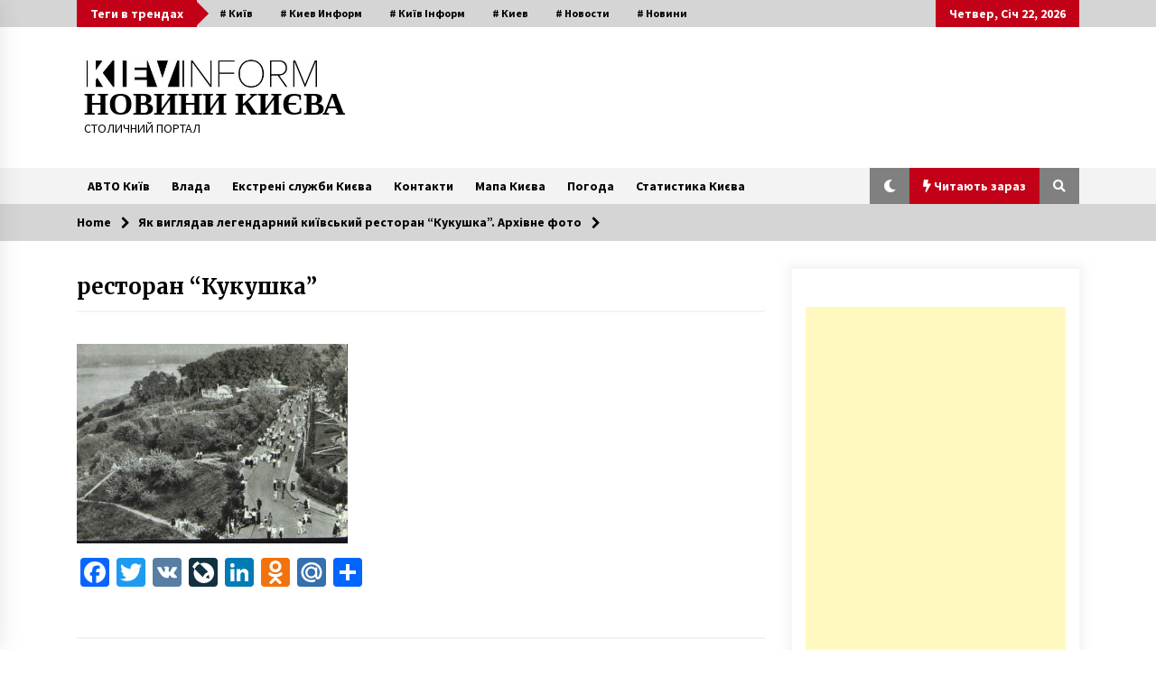

--- FILE ---
content_type: text/html; charset=UTF-8
request_url: https://kievinform.com/archives/19707/%D0%BF%D0%B0%D1%80%D0%BA%D0%BE%D0%B2%D0%B0-%D0%B4%D0%BE%D1%80%D0%BE%D0%B3%D0%B0
body_size: 22385
content:
<!DOCTYPE html>
<html dir="ltr" lang="uk" prefix="og: https://ogp.me/ns#">
<head><style>img.lazy{min-height:1px}</style><link href="https://kievinform.com/wp-content/plugins/w3-total-cache/pub/js/lazyload.min.js" as="script">
	<meta charset="UTF-8">
    <meta name="viewport" content="width=device-width, initial-scale=1.0">
	<link rel="profile" href="https://gmpg.org/xfn/11">
	<link rel="pingback" href="https://kievinform.com/xmlrpc.php">

	<title>ресторан “Кукушка” | НОВИНИ КИЄВА</title>
        <style type="text/css">
                    .twp-logo a,.twp-logo p{
                color: #000;
            }
                    body .boxed-layout {
                background: #ffffff;
            }
        </style>

		<!-- All in One SEO 4.9.3 - aioseo.com -->
	<meta name="robots" content="max-image-preview:large" />
	<meta name="author" content="Roman"/>
	<meta name="google-site-verification" content="IyIYy33rJfJETNAH7p1WzIzqFetpvYbBqWg_8cUNBD8" />
	<link rel="canonical" href="https://kievinform.com/archives/19707/%d0%bf%d0%b0%d1%80%d0%ba%d0%be%d0%b2%d0%b0-%d0%b4%d0%be%d1%80%d0%be%d0%b3%d0%b0" />
	<meta name="generator" content="All in One SEO (AIOSEO) 4.9.3" />
		<meta property="og:locale" content="uk_UA" />
		<meta property="og:site_name" content="НОВИНИ КИЄВА | СТОЛИЧНИЙ ПОРТАЛ" />
		<meta property="og:type" content="article" />
		<meta property="og:title" content="ресторан “Кукушка” | НОВИНИ КИЄВА" />
		<meta property="og:url" content="https://kievinform.com/archives/19707/%d0%bf%d0%b0%d1%80%d0%ba%d0%be%d0%b2%d0%b0-%d0%b4%d0%be%d1%80%d0%be%d0%b3%d0%b0" />
		<meta property="og:image" content="https://kievinform.com/wp-content/uploads/2020/09/cropped-кі.jpg" />
		<meta property="og:image:secure_url" content="https://kievinform.com/wp-content/uploads/2020/09/cropped-кі.jpg" />
		<meta property="article:published_time" content="2024-05-03T14:32:24+00:00" />
		<meta property="article:modified_time" content="2024-05-03T14:32:29+00:00" />
		<meta name="twitter:card" content="summary" />
		<meta name="twitter:title" content="ресторан “Кукушка” | НОВИНИ КИЄВА" />
		<meta name="twitter:image" content="https://kievinform.com/wp-content/uploads/2020/09/cropped-кі.jpg" />
		<script type="application/ld+json" class="aioseo-schema">
			{"@context":"https:\/\/schema.org","@graph":[{"@type":"BreadcrumbList","@id":"https:\/\/kievinform.com\/archives\/19707\/%d0%bf%d0%b0%d1%80%d0%ba%d0%be%d0%b2%d0%b0-%d0%b4%d0%be%d1%80%d0%be%d0%b3%d0%b0#breadcrumblist","itemListElement":[{"@type":"ListItem","@id":"https:\/\/kievinform.com#listItem","position":1,"name":"Home","item":"https:\/\/kievinform.com","nextItem":{"@type":"ListItem","@id":"https:\/\/kievinform.com\/archives\/19707\/%d0%bf%d0%b0%d1%80%d0%ba%d0%be%d0%b2%d0%b0-%d0%b4%d0%be%d1%80%d0%be%d0%b3%d0%b0#listItem","name":"\u0440\u0435\u0441\u0442\u043e\u0440\u0430\u043d &#8220;\u041a\u0443\u043a\u0443\u0448\u043a\u0430&#8221;"}},{"@type":"ListItem","@id":"https:\/\/kievinform.com\/archives\/19707\/%d0%bf%d0%b0%d1%80%d0%ba%d0%be%d0%b2%d0%b0-%d0%b4%d0%be%d1%80%d0%be%d0%b3%d0%b0#listItem","position":2,"name":"\u0440\u0435\u0441\u0442\u043e\u0440\u0430\u043d &#8220;\u041a\u0443\u043a\u0443\u0448\u043a\u0430&#8221;","previousItem":{"@type":"ListItem","@id":"https:\/\/kievinform.com#listItem","name":"Home"}}]},{"@type":"ItemPage","@id":"https:\/\/kievinform.com\/archives\/19707\/%d0%bf%d0%b0%d1%80%d0%ba%d0%be%d0%b2%d0%b0-%d0%b4%d0%be%d1%80%d0%be%d0%b3%d0%b0#itempage","url":"https:\/\/kievinform.com\/archives\/19707\/%d0%bf%d0%b0%d1%80%d0%ba%d0%be%d0%b2%d0%b0-%d0%b4%d0%be%d1%80%d0%be%d0%b3%d0%b0","name":"\u0440\u0435\u0441\u0442\u043e\u0440\u0430\u043d \u201c\u041a\u0443\u043a\u0443\u0448\u043a\u0430\u201d | \u041d\u041e\u0412\u0418\u041d\u0418 \u041a\u0418\u0404\u0412\u0410","inLanguage":"uk","isPartOf":{"@id":"https:\/\/kievinform.com\/#website"},"breadcrumb":{"@id":"https:\/\/kievinform.com\/archives\/19707\/%d0%bf%d0%b0%d1%80%d0%ba%d0%be%d0%b2%d0%b0-%d0%b4%d0%be%d1%80%d0%be%d0%b3%d0%b0#breadcrumblist"},"author":{"@id":"https:\/\/kievinform.com\/archives\/author\/roman#author"},"creator":{"@id":"https:\/\/kievinform.com\/archives\/author\/roman#author"},"datePublished":"2024-05-03T17:32:24+03:00","dateModified":"2024-05-03T17:32:29+03:00"},{"@type":"Organization","@id":"https:\/\/kievinform.com\/#organization","name":"\u041a\u0438\u0457\u0432 \u0406\u043d\u0444\u043e\u0440\u043c","description":"\u0421\u0422\u041e\u041b\u0418\u0427\u041d\u0418\u0419 \u041f\u041e\u0420\u0422\u0410\u041b","url":"https:\/\/kievinform.com\/","logo":{"@type":"ImageObject","url":"https:\/\/kievinform.com\/wp-content\/uploads\/2020\/09\/cropped-\u043a\u0456.jpg","@id":"https:\/\/kievinform.com\/archives\/19707\/%d0%bf%d0%b0%d1%80%d0%ba%d0%be%d0%b2%d0%b0-%d0%b4%d0%be%d1%80%d0%be%d0%b3%d0%b0\/#organizationLogo","width":476,"height":62},"image":{"@id":"https:\/\/kievinform.com\/archives\/19707\/%d0%bf%d0%b0%d1%80%d0%ba%d0%be%d0%b2%d0%b0-%d0%b4%d0%be%d1%80%d0%be%d0%b3%d0%b0\/#organizationLogo"}},{"@type":"Person","@id":"https:\/\/kievinform.com\/archives\/author\/roman#author","url":"https:\/\/kievinform.com\/archives\/author\/roman","name":"Roman","image":{"@type":"ImageObject","@id":"https:\/\/kievinform.com\/archives\/19707\/%d0%bf%d0%b0%d1%80%d0%ba%d0%be%d0%b2%d0%b0-%d0%b4%d0%be%d1%80%d0%be%d0%b3%d0%b0#authorImage","url":"https:\/\/secure.gravatar.com\/avatar\/34e4a09f8c012644d47f69587ba474ef2c7cc58280684b07de26041e99bcab7e?s=96&d=blank&r=g","width":96,"height":96,"caption":"Roman"}},{"@type":"WebSite","@id":"https:\/\/kievinform.com\/#website","url":"https:\/\/kievinform.com\/","name":"\u041d\u041e\u0412\u0418\u041d\u0418 \u041a\u0418\u0404\u0412\u0410","description":"\u0421\u0422\u041e\u041b\u0418\u0427\u041d\u0418\u0419 \u041f\u041e\u0420\u0422\u0410\u041b","inLanguage":"uk","publisher":{"@id":"https:\/\/kievinform.com\/#organization"}}]}
		</script>
		<!-- All in One SEO -->

	
		
	
  <link rel='dns-prefetch' href='//static.addtoany.com' />
<link rel='dns-prefetch' href='//www.googletagmanager.com' />
<link rel='dns-prefetch' href='//fonts.googleapis.com' />
<link rel='dns-prefetch' href='//pagead2.googlesyndication.com' />
<link rel="alternate" type="application/rss+xml" title="НОВИНИ КИЄВА &raquo; стрічка" href="https://kievinform.com/feed" />
<link rel="alternate" type="application/rss+xml" title="НОВИНИ КИЄВА &raquo; Канал коментарів" href="https://kievinform.com/comments/feed" />
<link rel="alternate" title="oEmbed (JSON)" type="application/json+oembed" href="https://kievinform.com/wp-json/oembed/1.0/embed?url=https%3A%2F%2Fkievinform.com%2Farchives%2F19707%2F%25d0%25bf%25d0%25b0%25d1%2580%25d0%25ba%25d0%25be%25d0%25b2%25d0%25b0-%25d0%25b4%25d0%25be%25d1%2580%25d0%25be%25d0%25b3%25d0%25b0" />
<link rel="alternate" title="oEmbed (XML)" type="text/xml+oembed" href="https://kievinform.com/wp-json/oembed/1.0/embed?url=https%3A%2F%2Fkievinform.com%2Farchives%2F19707%2F%25d0%25bf%25d0%25b0%25d1%2580%25d0%25ba%25d0%25be%25d0%25b2%25d0%25b0-%25d0%25b4%25d0%25be%25d1%2580%25d0%25be%25d0%25b3%25d0%25b0&#038;format=xml" />
		<!-- This site uses the Google Analytics by MonsterInsights plugin v9.11.1 - Using Analytics tracking - https://www.monsterinsights.com/ -->
							<script src="//www.googletagmanager.com/gtag/js?id=G-WFRPFMCSD9"  data-cfasync="false" data-wpfc-render="false" type="text/javascript" async></script>
			<script data-cfasync="false" data-wpfc-render="false" type="text/javascript">
				var mi_version = '9.11.1';
				var mi_track_user = true;
				var mi_no_track_reason = '';
								var MonsterInsightsDefaultLocations = {"page_location":"https:\/\/kievinform.com\/archives\/19707\/%D0%BF%D0%B0%D1%80%D0%BA%D0%BE%D0%B2%D0%B0-%D0%B4%D0%BE%D1%80%D0%BE%D0%B3%D0%B0\/"};
								if ( typeof MonsterInsightsPrivacyGuardFilter === 'function' ) {
					var MonsterInsightsLocations = (typeof MonsterInsightsExcludeQuery === 'object') ? MonsterInsightsPrivacyGuardFilter( MonsterInsightsExcludeQuery ) : MonsterInsightsPrivacyGuardFilter( MonsterInsightsDefaultLocations );
				} else {
					var MonsterInsightsLocations = (typeof MonsterInsightsExcludeQuery === 'object') ? MonsterInsightsExcludeQuery : MonsterInsightsDefaultLocations;
				}

								var disableStrs = [
										'ga-disable-G-WFRPFMCSD9',
									];

				/* Function to detect opted out users */
				function __gtagTrackerIsOptedOut() {
					for (var index = 0; index < disableStrs.length; index++) {
						if (document.cookie.indexOf(disableStrs[index] + '=true') > -1) {
							return true;
						}
					}

					return false;
				}

				/* Disable tracking if the opt-out cookie exists. */
				if (__gtagTrackerIsOptedOut()) {
					for (var index = 0; index < disableStrs.length; index++) {
						window[disableStrs[index]] = true;
					}
				}

				/* Opt-out function */
				function __gtagTrackerOptout() {
					for (var index = 0; index < disableStrs.length; index++) {
						document.cookie = disableStrs[index] + '=true; expires=Thu, 31 Dec 2099 23:59:59 UTC; path=/';
						window[disableStrs[index]] = true;
					}
				}

				if ('undefined' === typeof gaOptout) {
					function gaOptout() {
						__gtagTrackerOptout();
					}
				}
								window.dataLayer = window.dataLayer || [];

				window.MonsterInsightsDualTracker = {
					helpers: {},
					trackers: {},
				};
				if (mi_track_user) {
					function __gtagDataLayer() {
						dataLayer.push(arguments);
					}

					function __gtagTracker(type, name, parameters) {
						if (!parameters) {
							parameters = {};
						}

						if (parameters.send_to) {
							__gtagDataLayer.apply(null, arguments);
							return;
						}

						if (type === 'event') {
														parameters.send_to = monsterinsights_frontend.v4_id;
							var hookName = name;
							if (typeof parameters['event_category'] !== 'undefined') {
								hookName = parameters['event_category'] + ':' + name;
							}

							if (typeof MonsterInsightsDualTracker.trackers[hookName] !== 'undefined') {
								MonsterInsightsDualTracker.trackers[hookName](parameters);
							} else {
								__gtagDataLayer('event', name, parameters);
							}
							
						} else {
							__gtagDataLayer.apply(null, arguments);
						}
					}

					__gtagTracker('js', new Date());
					__gtagTracker('set', {
						'developer_id.dZGIzZG': true,
											});
					if ( MonsterInsightsLocations.page_location ) {
						__gtagTracker('set', MonsterInsightsLocations);
					}
										__gtagTracker('config', 'G-WFRPFMCSD9', {"forceSSL":"true","link_attribution":"true"} );
										window.gtag = __gtagTracker;										(function () {
						/* https://developers.google.com/analytics/devguides/collection/analyticsjs/ */
						/* ga and __gaTracker compatibility shim. */
						var noopfn = function () {
							return null;
						};
						var newtracker = function () {
							return new Tracker();
						};
						var Tracker = function () {
							return null;
						};
						var p = Tracker.prototype;
						p.get = noopfn;
						p.set = noopfn;
						p.send = function () {
							var args = Array.prototype.slice.call(arguments);
							args.unshift('send');
							__gaTracker.apply(null, args);
						};
						var __gaTracker = function () {
							var len = arguments.length;
							if (len === 0) {
								return;
							}
							var f = arguments[len - 1];
							if (typeof f !== 'object' || f === null || typeof f.hitCallback !== 'function') {
								if ('send' === arguments[0]) {
									var hitConverted, hitObject = false, action;
									if ('event' === arguments[1]) {
										if ('undefined' !== typeof arguments[3]) {
											hitObject = {
												'eventAction': arguments[3],
												'eventCategory': arguments[2],
												'eventLabel': arguments[4],
												'value': arguments[5] ? arguments[5] : 1,
											}
										}
									}
									if ('pageview' === arguments[1]) {
										if ('undefined' !== typeof arguments[2]) {
											hitObject = {
												'eventAction': 'page_view',
												'page_path': arguments[2],
											}
										}
									}
									if (typeof arguments[2] === 'object') {
										hitObject = arguments[2];
									}
									if (typeof arguments[5] === 'object') {
										Object.assign(hitObject, arguments[5]);
									}
									if ('undefined' !== typeof arguments[1].hitType) {
										hitObject = arguments[1];
										if ('pageview' === hitObject.hitType) {
											hitObject.eventAction = 'page_view';
										}
									}
									if (hitObject) {
										action = 'timing' === arguments[1].hitType ? 'timing_complete' : hitObject.eventAction;
										hitConverted = mapArgs(hitObject);
										__gtagTracker('event', action, hitConverted);
									}
								}
								return;
							}

							function mapArgs(args) {
								var arg, hit = {};
								var gaMap = {
									'eventCategory': 'event_category',
									'eventAction': 'event_action',
									'eventLabel': 'event_label',
									'eventValue': 'event_value',
									'nonInteraction': 'non_interaction',
									'timingCategory': 'event_category',
									'timingVar': 'name',
									'timingValue': 'value',
									'timingLabel': 'event_label',
									'page': 'page_path',
									'location': 'page_location',
									'title': 'page_title',
									'referrer' : 'page_referrer',
								};
								for (arg in args) {
																		if (!(!args.hasOwnProperty(arg) || !gaMap.hasOwnProperty(arg))) {
										hit[gaMap[arg]] = args[arg];
									} else {
										hit[arg] = args[arg];
									}
								}
								return hit;
							}

							try {
								f.hitCallback();
							} catch (ex) {
							}
						};
						__gaTracker.create = newtracker;
						__gaTracker.getByName = newtracker;
						__gaTracker.getAll = function () {
							return [];
						};
						__gaTracker.remove = noopfn;
						__gaTracker.loaded = true;
						window['__gaTracker'] = __gaTracker;
					})();
									} else {
										console.log("");
					(function () {
						function __gtagTracker() {
							return null;
						}

						window['__gtagTracker'] = __gtagTracker;
						window['gtag'] = __gtagTracker;
					})();
									}
			</script>
							<!-- / Google Analytics by MonsterInsights -->
		<style id='wp-img-auto-sizes-contain-inline-css' type='text/css'>
img:is([sizes=auto i],[sizes^="auto," i]){contain-intrinsic-size:3000px 1500px}
/*# sourceURL=wp-img-auto-sizes-contain-inline-css */
</style>
<link rel='stylesheet' id='newsplus-fontawesome-css' href='//kievinform.com/wp-content/plugins/newsplus-shortcodes/assets/css/font-awesome.min.css?ver=7e014cec942053f5401b1eb38f519118' type='text/css' media='all' />
<link rel='stylesheet' id='newsplus-shortcodes-css' href='//kievinform.com/wp-content/plugins/newsplus-shortcodes/assets/css/newsplus-shortcodes.css?ver=7e014cec942053f5401b1eb38f519118' type='text/css' media='all' />
<link rel='stylesheet' id='newsplus-owl-carousel-css' href='//kievinform.com/wp-content/plugins/newsplus-shortcodes/assets/css/owl.carousel.css' type='text/css' media='all' />
<link rel='stylesheet' id='newsplus-prettyphoto-css' href='//kievinform.com/wp-content/plugins/newsplus-shortcodes/assets/css/prettyPhoto.css' type='text/css' media='all' />
<link rel='stylesheet' id='dashicons-css' href='//kievinform.com/wp-includes/css/dashicons.min.css?ver=7e014cec942053f5401b1eb38f519118' type='text/css' media='all' />
<link rel='stylesheet' id='post-views-counter-frontend-css' href='//kievinform.com/wp-content/plugins/post-views-counter/css/frontend.css?ver=1.7.3' type='text/css' media='all' />
<style id='wp-emoji-styles-inline-css' type='text/css'>

	img.wp-smiley, img.emoji {
		display: inline !important;
		border: none !important;
		box-shadow: none !important;
		height: 1em !important;
		width: 1em !important;
		margin: 0 0.07em !important;
		vertical-align: -0.1em !important;
		background: none !important;
		padding: 0 !important;
	}
/*# sourceURL=wp-emoji-styles-inline-css */
</style>
<style id='wp-block-library-inline-css' type='text/css'>
:root{--wp-block-synced-color:#7a00df;--wp-block-synced-color--rgb:122,0,223;--wp-bound-block-color:var(--wp-block-synced-color);--wp-editor-canvas-background:#ddd;--wp-admin-theme-color:#007cba;--wp-admin-theme-color--rgb:0,124,186;--wp-admin-theme-color-darker-10:#006ba1;--wp-admin-theme-color-darker-10--rgb:0,107,160.5;--wp-admin-theme-color-darker-20:#005a87;--wp-admin-theme-color-darker-20--rgb:0,90,135;--wp-admin-border-width-focus:2px}@media (min-resolution:192dpi){:root{--wp-admin-border-width-focus:1.5px}}.wp-element-button{cursor:pointer}:root .has-very-light-gray-background-color{background-color:#eee}:root .has-very-dark-gray-background-color{background-color:#313131}:root .has-very-light-gray-color{color:#eee}:root .has-very-dark-gray-color{color:#313131}:root .has-vivid-green-cyan-to-vivid-cyan-blue-gradient-background{background:linear-gradient(135deg,#00d084,#0693e3)}:root .has-purple-crush-gradient-background{background:linear-gradient(135deg,#34e2e4,#4721fb 50%,#ab1dfe)}:root .has-hazy-dawn-gradient-background{background:linear-gradient(135deg,#faaca8,#dad0ec)}:root .has-subdued-olive-gradient-background{background:linear-gradient(135deg,#fafae1,#67a671)}:root .has-atomic-cream-gradient-background{background:linear-gradient(135deg,#fdd79a,#004a59)}:root .has-nightshade-gradient-background{background:linear-gradient(135deg,#330968,#31cdcf)}:root .has-midnight-gradient-background{background:linear-gradient(135deg,#020381,#2874fc)}:root{--wp--preset--font-size--normal:16px;--wp--preset--font-size--huge:42px}.has-regular-font-size{font-size:1em}.has-larger-font-size{font-size:2.625em}.has-normal-font-size{font-size:var(--wp--preset--font-size--normal)}.has-huge-font-size{font-size:var(--wp--preset--font-size--huge)}.has-text-align-center{text-align:center}.has-text-align-left{text-align:left}.has-text-align-right{text-align:right}.has-fit-text{white-space:nowrap!important}#end-resizable-editor-section{display:none}.aligncenter{clear:both}.items-justified-left{justify-content:flex-start}.items-justified-center{justify-content:center}.items-justified-right{justify-content:flex-end}.items-justified-space-between{justify-content:space-between}.screen-reader-text{border:0;clip-path:inset(50%);height:1px;margin:-1px;overflow:hidden;padding:0;position:absolute;width:1px;word-wrap:normal!important}.screen-reader-text:focus{background-color:#ddd;clip-path:none;color:#444;display:block;font-size:1em;height:auto;left:5px;line-height:normal;padding:15px 23px 14px;text-decoration:none;top:5px;width:auto;z-index:100000}html :where(.has-border-color){border-style:solid}html :where([style*=border-top-color]){border-top-style:solid}html :where([style*=border-right-color]){border-right-style:solid}html :where([style*=border-bottom-color]){border-bottom-style:solid}html :where([style*=border-left-color]){border-left-style:solid}html :where([style*=border-width]){border-style:solid}html :where([style*=border-top-width]){border-top-style:solid}html :where([style*=border-right-width]){border-right-style:solid}html :where([style*=border-bottom-width]){border-bottom-style:solid}html :where([style*=border-left-width]){border-left-style:solid}html :where(img[class*=wp-image-]){height:auto;max-width:100%}:where(figure){margin:0 0 1em}html :where(.is-position-sticky){--wp-admin--admin-bar--position-offset:var(--wp-admin--admin-bar--height,0px)}@media screen and (max-width:600px){html :where(.is-position-sticky){--wp-admin--admin-bar--position-offset:0px}}

/*# sourceURL=wp-block-library-inline-css */
</style><style id='global-styles-inline-css' type='text/css'>
:root{--wp--preset--aspect-ratio--square: 1;--wp--preset--aspect-ratio--4-3: 4/3;--wp--preset--aspect-ratio--3-4: 3/4;--wp--preset--aspect-ratio--3-2: 3/2;--wp--preset--aspect-ratio--2-3: 2/3;--wp--preset--aspect-ratio--16-9: 16/9;--wp--preset--aspect-ratio--9-16: 9/16;--wp--preset--color--black: #000000;--wp--preset--color--cyan-bluish-gray: #abb8c3;--wp--preset--color--white: #ffffff;--wp--preset--color--pale-pink: #f78da7;--wp--preset--color--vivid-red: #cf2e2e;--wp--preset--color--luminous-vivid-orange: #ff6900;--wp--preset--color--luminous-vivid-amber: #fcb900;--wp--preset--color--light-green-cyan: #7bdcb5;--wp--preset--color--vivid-green-cyan: #00d084;--wp--preset--color--pale-cyan-blue: #8ed1fc;--wp--preset--color--vivid-cyan-blue: #0693e3;--wp--preset--color--vivid-purple: #9b51e0;--wp--preset--gradient--vivid-cyan-blue-to-vivid-purple: linear-gradient(135deg,rgb(6,147,227) 0%,rgb(155,81,224) 100%);--wp--preset--gradient--light-green-cyan-to-vivid-green-cyan: linear-gradient(135deg,rgb(122,220,180) 0%,rgb(0,208,130) 100%);--wp--preset--gradient--luminous-vivid-amber-to-luminous-vivid-orange: linear-gradient(135deg,rgb(252,185,0) 0%,rgb(255,105,0) 100%);--wp--preset--gradient--luminous-vivid-orange-to-vivid-red: linear-gradient(135deg,rgb(255,105,0) 0%,rgb(207,46,46) 100%);--wp--preset--gradient--very-light-gray-to-cyan-bluish-gray: linear-gradient(135deg,rgb(238,238,238) 0%,rgb(169,184,195) 100%);--wp--preset--gradient--cool-to-warm-spectrum: linear-gradient(135deg,rgb(74,234,220) 0%,rgb(151,120,209) 20%,rgb(207,42,186) 40%,rgb(238,44,130) 60%,rgb(251,105,98) 80%,rgb(254,248,76) 100%);--wp--preset--gradient--blush-light-purple: linear-gradient(135deg,rgb(255,206,236) 0%,rgb(152,150,240) 100%);--wp--preset--gradient--blush-bordeaux: linear-gradient(135deg,rgb(254,205,165) 0%,rgb(254,45,45) 50%,rgb(107,0,62) 100%);--wp--preset--gradient--luminous-dusk: linear-gradient(135deg,rgb(255,203,112) 0%,rgb(199,81,192) 50%,rgb(65,88,208) 100%);--wp--preset--gradient--pale-ocean: linear-gradient(135deg,rgb(255,245,203) 0%,rgb(182,227,212) 50%,rgb(51,167,181) 100%);--wp--preset--gradient--electric-grass: linear-gradient(135deg,rgb(202,248,128) 0%,rgb(113,206,126) 100%);--wp--preset--gradient--midnight: linear-gradient(135deg,rgb(2,3,129) 0%,rgb(40,116,252) 100%);--wp--preset--font-size--small: 13px;--wp--preset--font-size--medium: 20px;--wp--preset--font-size--large: 36px;--wp--preset--font-size--x-large: 42px;--wp--preset--spacing--20: 0.44rem;--wp--preset--spacing--30: 0.67rem;--wp--preset--spacing--40: 1rem;--wp--preset--spacing--50: 1.5rem;--wp--preset--spacing--60: 2.25rem;--wp--preset--spacing--70: 3.38rem;--wp--preset--spacing--80: 5.06rem;--wp--preset--shadow--natural: 6px 6px 9px rgba(0, 0, 0, 0.2);--wp--preset--shadow--deep: 12px 12px 50px rgba(0, 0, 0, 0.4);--wp--preset--shadow--sharp: 6px 6px 0px rgba(0, 0, 0, 0.2);--wp--preset--shadow--outlined: 6px 6px 0px -3px rgb(255, 255, 255), 6px 6px rgb(0, 0, 0);--wp--preset--shadow--crisp: 6px 6px 0px rgb(0, 0, 0);}:where(.is-layout-flex){gap: 0.5em;}:where(.is-layout-grid){gap: 0.5em;}body .is-layout-flex{display: flex;}.is-layout-flex{flex-wrap: wrap;align-items: center;}.is-layout-flex > :is(*, div){margin: 0;}body .is-layout-grid{display: grid;}.is-layout-grid > :is(*, div){margin: 0;}:where(.wp-block-columns.is-layout-flex){gap: 2em;}:where(.wp-block-columns.is-layout-grid){gap: 2em;}:where(.wp-block-post-template.is-layout-flex){gap: 1.25em;}:where(.wp-block-post-template.is-layout-grid){gap: 1.25em;}.has-black-color{color: var(--wp--preset--color--black) !important;}.has-cyan-bluish-gray-color{color: var(--wp--preset--color--cyan-bluish-gray) !important;}.has-white-color{color: var(--wp--preset--color--white) !important;}.has-pale-pink-color{color: var(--wp--preset--color--pale-pink) !important;}.has-vivid-red-color{color: var(--wp--preset--color--vivid-red) !important;}.has-luminous-vivid-orange-color{color: var(--wp--preset--color--luminous-vivid-orange) !important;}.has-luminous-vivid-amber-color{color: var(--wp--preset--color--luminous-vivid-amber) !important;}.has-light-green-cyan-color{color: var(--wp--preset--color--light-green-cyan) !important;}.has-vivid-green-cyan-color{color: var(--wp--preset--color--vivid-green-cyan) !important;}.has-pale-cyan-blue-color{color: var(--wp--preset--color--pale-cyan-blue) !important;}.has-vivid-cyan-blue-color{color: var(--wp--preset--color--vivid-cyan-blue) !important;}.has-vivid-purple-color{color: var(--wp--preset--color--vivid-purple) !important;}.has-black-background-color{background-color: var(--wp--preset--color--black) !important;}.has-cyan-bluish-gray-background-color{background-color: var(--wp--preset--color--cyan-bluish-gray) !important;}.has-white-background-color{background-color: var(--wp--preset--color--white) !important;}.has-pale-pink-background-color{background-color: var(--wp--preset--color--pale-pink) !important;}.has-vivid-red-background-color{background-color: var(--wp--preset--color--vivid-red) !important;}.has-luminous-vivid-orange-background-color{background-color: var(--wp--preset--color--luminous-vivid-orange) !important;}.has-luminous-vivid-amber-background-color{background-color: var(--wp--preset--color--luminous-vivid-amber) !important;}.has-light-green-cyan-background-color{background-color: var(--wp--preset--color--light-green-cyan) !important;}.has-vivid-green-cyan-background-color{background-color: var(--wp--preset--color--vivid-green-cyan) !important;}.has-pale-cyan-blue-background-color{background-color: var(--wp--preset--color--pale-cyan-blue) !important;}.has-vivid-cyan-blue-background-color{background-color: var(--wp--preset--color--vivid-cyan-blue) !important;}.has-vivid-purple-background-color{background-color: var(--wp--preset--color--vivid-purple) !important;}.has-black-border-color{border-color: var(--wp--preset--color--black) !important;}.has-cyan-bluish-gray-border-color{border-color: var(--wp--preset--color--cyan-bluish-gray) !important;}.has-white-border-color{border-color: var(--wp--preset--color--white) !important;}.has-pale-pink-border-color{border-color: var(--wp--preset--color--pale-pink) !important;}.has-vivid-red-border-color{border-color: var(--wp--preset--color--vivid-red) !important;}.has-luminous-vivid-orange-border-color{border-color: var(--wp--preset--color--luminous-vivid-orange) !important;}.has-luminous-vivid-amber-border-color{border-color: var(--wp--preset--color--luminous-vivid-amber) !important;}.has-light-green-cyan-border-color{border-color: var(--wp--preset--color--light-green-cyan) !important;}.has-vivid-green-cyan-border-color{border-color: var(--wp--preset--color--vivid-green-cyan) !important;}.has-pale-cyan-blue-border-color{border-color: var(--wp--preset--color--pale-cyan-blue) !important;}.has-vivid-cyan-blue-border-color{border-color: var(--wp--preset--color--vivid-cyan-blue) !important;}.has-vivid-purple-border-color{border-color: var(--wp--preset--color--vivid-purple) !important;}.has-vivid-cyan-blue-to-vivid-purple-gradient-background{background: var(--wp--preset--gradient--vivid-cyan-blue-to-vivid-purple) !important;}.has-light-green-cyan-to-vivid-green-cyan-gradient-background{background: var(--wp--preset--gradient--light-green-cyan-to-vivid-green-cyan) !important;}.has-luminous-vivid-amber-to-luminous-vivid-orange-gradient-background{background: var(--wp--preset--gradient--luminous-vivid-amber-to-luminous-vivid-orange) !important;}.has-luminous-vivid-orange-to-vivid-red-gradient-background{background: var(--wp--preset--gradient--luminous-vivid-orange-to-vivid-red) !important;}.has-very-light-gray-to-cyan-bluish-gray-gradient-background{background: var(--wp--preset--gradient--very-light-gray-to-cyan-bluish-gray) !important;}.has-cool-to-warm-spectrum-gradient-background{background: var(--wp--preset--gradient--cool-to-warm-spectrum) !important;}.has-blush-light-purple-gradient-background{background: var(--wp--preset--gradient--blush-light-purple) !important;}.has-blush-bordeaux-gradient-background{background: var(--wp--preset--gradient--blush-bordeaux) !important;}.has-luminous-dusk-gradient-background{background: var(--wp--preset--gradient--luminous-dusk) !important;}.has-pale-ocean-gradient-background{background: var(--wp--preset--gradient--pale-ocean) !important;}.has-electric-grass-gradient-background{background: var(--wp--preset--gradient--electric-grass) !important;}.has-midnight-gradient-background{background: var(--wp--preset--gradient--midnight) !important;}.has-small-font-size{font-size: var(--wp--preset--font-size--small) !important;}.has-medium-font-size{font-size: var(--wp--preset--font-size--medium) !important;}.has-large-font-size{font-size: var(--wp--preset--font-size--large) !important;}.has-x-large-font-size{font-size: var(--wp--preset--font-size--x-large) !important;}
/*# sourceURL=global-styles-inline-css */
</style>

<style id='classic-theme-styles-inline-css' type='text/css'>
/*! This file is auto-generated */
.wp-block-button__link{color:#fff;background-color:#32373c;border-radius:9999px;box-shadow:none;text-decoration:none;padding:calc(.667em + 2px) calc(1.333em + 2px);font-size:1.125em}.wp-block-file__button{background:#32373c;color:#fff;text-decoration:none}
/*# sourceURL=/wp-includes/css/classic-themes.min.css */
</style>
<link rel='stylesheet' id='awesome-weather-css' href='//kievinform.com/wp-content/plugins/awesome-weather/awesome-weather.css?ver=7e014cec942053f5401b1eb38f519118' type='text/css' media='all' />
<style id='awesome-weather-inline-css' type='text/css'>
.awesome-weather-wrap { font-family: 'Open Sans', sans-serif; font-weight: 400; font-size: 14px; line-height: 14px; }
/*# sourceURL=awesome-weather-inline-css */
</style>
<link rel='stylesheet' id='opensans-googlefont-css' href='//fonts.googleapis.com/css?family=Open+Sans%3A400&#038;ver=7e014cec942053f5401b1eb38f519118' type='text/css' media='all' />
<link rel='stylesheet' id='cptch_stylesheet-css' href='//kievinform.com/wp-content/plugins/captcha/css/front_end_style.css?ver=4.4.5' type='text/css' media='all' />
<link rel='stylesheet' id='cptch_desktop_style-css' href='//kievinform.com/wp-content/plugins/captcha/css/desktop_style.css?ver=4.4.5' type='text/css' media='all' />
<link rel='stylesheet' id='contact-form-7-css' href='//kievinform.com/wp-content/plugins/contact-form-7/includes/css/styles.css?ver=6.1.4' type='text/css' media='all' />
<link rel='stylesheet' id='social_share_with_floating_bar-frontend-css' href='//kievinform.com/wp-content/plugins/social-share-with-floating-bar/assets/css/frontend.min.css?ver=1.0.0' type='text/css' media='all' />
<link rel='stylesheet' id='wp-forecast-weathericons-css' href='//kievinform.com/wp-content/plugins/wp-forecast//weather-icons/weather-icons.min.css?ver=9999' type='text/css' media='all' />
<link rel='stylesheet' id='wp-forecast-weathericons-wind-css' href='//kievinform.com/wp-content/plugins/wp-forecast//weather-icons/weather-icons-wind.min.css?ver=9999' type='text/css' media='all' />
<link rel='stylesheet' id='wp-forecast-css' href='//kievinform.com/wp-content/plugins/wp-forecast/wp-forecast-default.css?ver=9999' type='text/css' media='all' />
<link rel='stylesheet' id='bootstrap-css' href='//kievinform.com/wp-content/themes/default-mag/assets/libraries/bootstrap/css/bootstrap-grid.min.css?ver=7e014cec942053f5401b1eb38f519118' type='text/css' media='all' />
<link rel='stylesheet' id='default-mag-google-fonts-css' href='//fonts.googleapis.com/css?family=EB%20Garamond:700,700i,800,800i|Merriweather:100,300,400,400i,500,700|Source%20Sans%20Pro:100,300,400,400i,500,700&#038;display=swap' type='text/css' media='all' />
<link rel='stylesheet' id='font-awesome-css' href='//kievinform.com/wp-content/plugins/js_composer/assets/lib/bower/font-awesome/css/font-awesome.min.css?ver=4.11.2' type='text/css' media='all' />
<link rel='stylesheet' id='slick-css' href='//kievinform.com/wp-content/themes/default-mag/assets/libraries/slick/css/slick.css?ver=7e014cec942053f5401b1eb38f519118' type='text/css' media='all' />
<link rel='stylesheet' id='sidr-css' href='//kievinform.com/wp-content/themes/default-mag/assets/libraries/sidr/css/jquery.sidr.css?ver=7e014cec942053f5401b1eb38f519118' type='text/css' media='all' />
<link rel='stylesheet' id='magnific-css' href='//kievinform.com/wp-content/themes/default-mag/assets/libraries/magnific/css/magnific-popup.css?ver=7e014cec942053f5401b1eb38f519118' type='text/css' media='all' />
<link rel='stylesheet' id='default-mag-style-css' href='//kievinform.com/wp-content/themes/default-mag/style.css?ver=7e014cec942053f5401b1eb38f519118' type='text/css' media='all' />
<link rel='stylesheet' id='tablepress-default-css' href='//kievinform.com/wp-content/plugins/tablepress/css/build/default.css?ver=3.2.6' type='text/css' media='all' />
<link rel='stylesheet' id='wp_review-style-css' href='//kievinform.com/wp-content/plugins/wp-review/public/css/wp-review.css?ver=5.3.5' type='text/css' media='all' />
<link rel='stylesheet' id='addtoany-css' href='//kievinform.com/wp-content/plugins/add-to-any/addtoany.min.css?ver=1.16' type='text/css' media='all' />
<link rel='stylesheet' id='kc-general-css' href='//kievinform.com/wp-content/plugins/kingcomposer/assets/frontend/css/kingcomposer.min.css?ver=2.9.6' type='text/css' media='all' />
<link rel='stylesheet' id='kc-animate-css' href='//kievinform.com/wp-content/plugins/kingcomposer/assets/css/animate.css?ver=2.9.6' type='text/css' media='all' />
<link rel='stylesheet' id='kc-icon-1-css' href='//kievinform.com/wp-content/plugins/kingcomposer/assets/css/icons.css?ver=2.9.6' type='text/css' media='all' />
<script type="text/javascript" src="//kievinform.com/wp-includes/js/jquery/jquery.min.js?ver=3.7.1" id="jquery-core-js"></script>
<script type="text/javascript" src="//kievinform.com/wp-includes/js/jquery/jquery-migrate.min.js?ver=3.4.1" id="jquery-migrate-js"></script>
<script type="text/javascript" src="//kievinform.com/wp-content/plugins/wp-forecast/wpf_update.js?ver=9999" id="wpf_update-js"></script>
<script type="text/javascript" src="//kievinform.com/wp-content/plugins/google-analytics-for-wordpress/assets/js/frontend-gtag.min.js?ver=9.11.1" id="monsterinsights-frontend-script-js" async="async" data-wp-strategy="async"></script>
<script data-cfasync="false" data-wpfc-render="false" type="text/javascript" id='monsterinsights-frontend-script-js-extra'>/* <![CDATA[ */
var monsterinsights_frontend = {"js_events_tracking":"true","download_extensions":"doc,pdf,ppt,zip,xls,docx,pptx,xlsx","inbound_paths":"[{\"path\":\"\\\/go\\\/\",\"label\":\"affiliate\"},{\"path\":\"\\\/recommend\\\/\",\"label\":\"affiliate\"}]","home_url":"https:\/\/kievinform.com","hash_tracking":"false","v4_id":"G-WFRPFMCSD9"};/* ]]> */
</script>
<script type="text/javascript" id="addtoany-core-js-before">
/* <![CDATA[ */
window.a2a_config=window.a2a_config||{};a2a_config.callbacks=[];a2a_config.overlays=[];a2a_config.templates={};a2a_localize = {
	Share: "Поділитися",
	Save: "Зберегти",
	Subscribe: "Підписатися",
	Email: "Email",
	Bookmark: "Закладка",
	ShowAll: "Показати все",
	ShowLess: "Показати менше",
	FindServices: "Знайти сервіс(и)",
	FindAnyServiceToAddTo: "Миттєвий пошук сервісів",
	PoweredBy: "Працює на",
	ShareViaEmail: "Поділитися через електронну пошту",
	SubscribeViaEmail: "Підпишіться електронною поштою",
	BookmarkInYourBrowser: "Додати до закладок у браузері",
	BookmarkInstructions: "Натисніть Ctrl+D або \u2318+D, щоб додати цю сторінку до закладок",
	AddToYourFavorites: "Додати в закладки",
	SendFromWebOrProgram: "Відправити з будь-якої адреси електронної пошти або програми електронної пошти",
	EmailProgram: "Програма електронної пошти",
	More: "Більше&#8230;",
	ThanksForSharing: "Дякуємо, що поділились!",
	ThanksForFollowing: "Дякуємо за підписку!"
};


//# sourceURL=addtoany-core-js-before
/* ]]> */
</script>
<script type="text/javascript" defer src="//static.addtoany.com/menu/page.js" id="addtoany-core-js"></script>
<script type="text/javascript" defer src="//kievinform.com/wp-content/plugins/add-to-any/addtoany.min.js?ver=1.1" id="addtoany-jquery-js"></script>

<!-- Початок фрагмента тегу Google (gtag.js), доданого за допомогою Site Kit -->
<!-- Фрагмент Google Analytics, доданий Site Kit -->
<script type="text/javascript" src="//www.googletagmanager.com/gtag/js?id=GT-KDDN4K9" id="google_gtagjs-js" async></script>
<script type="text/javascript" id="google_gtagjs-js-after">
/* <![CDATA[ */
window.dataLayer = window.dataLayer || [];function gtag(){dataLayer.push(arguments);}
gtag("set","linker",{"domains":["kievinform.com"]});
gtag("js", new Date());
gtag("set", "developer_id.dZTNiMT", true);
gtag("config", "GT-KDDN4K9");
//# sourceURL=google_gtagjs-js-after
/* ]]> */
</script>
<link rel="https://api.w.org/" href="https://kievinform.com/wp-json/" /><link rel="alternate" title="JSON" type="application/json" href="https://kievinform.com/wp-json/wp/v2/media/19710" /><link rel="EditURI" type="application/rsd+xml" title="RSD" href="https://kievinform.com/xmlrpc.php?rsd" />

<link rel='shortlink' href='https://kievinform.com/?p=19710' />
<meta name="generator" content="Site Kit by Google 1.170.0" /><!-- Google Tag Manager -->
<script>(function(w,d,s,l,i){w[l]=w[l]||[];w[l].push({'gtm.start':
new Date().getTime(),event:'gtm.js'});var f=d.getElementsByTagName(s)[0],
j=d.createElement(s),dl=l!='dataLayer'?'&l='+l:'';j.async=true;j.src=
'https://www.googletagmanager.com/gtm.js?id='+i+dl;f.parentNode.insertBefore(j,f);
})(window,document,'script','dataLayer','GTM-TBX3J895');</script>
<!-- End Google Tag Manager --><script type="text/javascript">var kc_script_data={ajax_url:"https://kievinform.com/wp-admin/admin-ajax.php"}</script>
<!-- Мета-теги Google AdSense додані Site Kit -->
<meta name="google-adsense-platform-account" content="ca-host-pub-2644536267352236">
<meta name="google-adsense-platform-domain" content="sitekit.withgoogle.com">
<!-- Кінцеві мета-теги Google AdSense, додані Site Kit -->
<meta name="generator" content="Powered by Visual Composer - drag and drop page builder for WordPress."/>
<!--[if lte IE 9]><link rel="stylesheet" type="text/css" href="https://kievinform.com/wp-content/plugins/js_composer/assets/css/vc_lte_ie9.min.css" media="screen"><![endif]--><!--[if IE  8]><link rel="stylesheet" type="text/css" href="https://kievinform.com/wp-content/plugins/js_composer/assets/css/vc-ie8.min.css" media="screen"><![endif]-->
<!-- Фрагмент Google AdSense, доданий Site Kit -->
<script type="text/javascript" async="async" src="https://pagead2.googlesyndication.com/pagead/js/adsbygoogle.js?client=ca-pub-0566011450249096&amp;host=ca-host-pub-2644536267352236" crossorigin="anonymous"></script>

<!-- Кінець фрагменту Google AdSense, доданого Site Kit -->
<link rel="icon" href="https://kievinform.com/wp-content/uploads/2020/09/cropped-65311432_2246713182077677_2485503930746798080_n-32x32.jpg" sizes="32x32" />
<link rel="icon" href="https://kievinform.com/wp-content/uploads/2020/09/cropped-65311432_2246713182077677_2485503930746798080_n-192x192.jpg" sizes="192x192" />
<link rel="apple-touch-icon" href="https://kievinform.com/wp-content/uploads/2020/09/cropped-65311432_2246713182077677_2485503930746798080_n-180x180.jpg" />
<meta name="msapplication-TileImage" content="https://kievinform.com/wp-content/uploads/2020/09/cropped-65311432_2246713182077677_2485503930746798080_n-270x270.jpg" />
<noscript><style type="text/css"> .wpb_animate_when_almost_visible { opacity: 1; }</style></noscript></head>

<body class="attachment wp-singular attachment-template-default single single-attachment postid-19710 attachmentid-19710 attachment-jpeg wp-custom-logo wp-theme-default-mag kc-css-system sticky-header right-sidebar wpb-js-composer js-comp-ver-4.11.2 vc_responsive">
<div id="page" class="site full-screen-layout">
	<a class="skip-link screen-reader-text" href="#content">Skip to content</a>

	<header id="masthead" class="site-header">
					<div class="twp-top-bar">
				<div class="container clearfix">
					<!-- <div class="clearfix"> -->
											<div class="twp-header-tags float-left">
																						<div class="twp-tag-caption twp-primary-bg">
									Теги в трендах								</div>
														<ul class="twp-tags-items clearfix">
																																												<li><a class="tag" href="https://kievinform.com/archives/tag/%d0%ba%d0%b8%d1%97%d0%b2" title="Київ"># Київ</a></li>
																																																	<li><a class="tag" href="https://kievinform.com/archives/tag/%d0%ba%d0%b8%d0%b5%d0%b2-%d0%b8%d0%bd%d1%84%d0%be%d1%80%d0%bc" title="Киев Информ"># Киев Информ</a></li>
																																																	<li><a class="tag" href="https://kievinform.com/archives/tag/%d0%ba%d0%b8%d1%97%d0%b2-%d1%96%d0%bd%d1%84%d0%be%d1%80%d0%bc" title="Київ Інформ"># Київ Інформ</a></li>
																																																	<li><a class="tag" href="https://kievinform.com/archives/tag/%d0%ba%d0%b8%d0%b5%d0%b2" title="Киев"># Киев</a></li>
																																																	<li><a class="tag" href="https://kievinform.com/archives/tag/%d0%bd%d0%be%d0%b2%d0%be%d1%81%d1%82%d0%b8" title="Новости"># Новости</a></li>
																																																	<li><a class="tag" href="https://kievinform.com/archives/tag/%d0%bd%d0%be%d0%b2%d0%b8%d0%bd%d0%b8" title="Новини"># Новини</a></li>
																																																																																																																																																																																																																																																																																																																																																																																																																																																																																																																																																																																																																																																																																																																																																																																																																																																																																																																																																																																																																																																																																																																																																																																																																																																																																																																																																																																																																																																																																																																																																																																																																																																																																																																																																																																																																																																																																																																																																																																																																																																																																																																																																																																																																																																																																																																																																																																																																																																																																																																																																																																																																																																																																																																																																																																																																																																																																																																																																																																																																																																																																																																																																																																																																																																																																																																																																																																																																																																																																																																																																																																																																																																																																																																																																																																																																																																																																																																																																																																																																																																																																																																																																																																																																																																																																																																																																																																																																																																																																																																																																																																																																																																																																																																																																																																																																																																																																																																																																																																																																																																																																																																																																																																																																																																																																																																																																																																																																																																																																																																																																																																																																																																																																																																																																																																																																																																																																																																																																																																																																																																																																																																																																																																																																																																																																																																																																																																																																																																																																																																																																																																																																																																																																																																																																																																																																																																																																																																																																																																																																																																																																																																																																																																																																																																																																																																																																																																																																																																																																																																																																																																																																																																																																																																																																																																																																																																																																																																																																																																																																																																																																																																																																																																																																																																																																																																																																																																																																																																																																																																																																																																																																																																																																																																																																																																																																																																																																																																																																																																																																																																																																																																																																																																																																																																																																																																																																																																																																																																																																																																																																																																																																																																																																																																																																																																																																																																																																																																																																																																																																																																																																																																																																																																																																																																																																																																																																																																																																																																																																																																																																																																																																																																																																																																																																																																																																																																																																																																																																																																																																																																																																																																																																																																																																																																																																																																																																																																																																																																																																																																																																																																																																																																																																																																																																																																																																																																																																																																																																																																																																																																																																																																																																																																																																																																																																																																																																																																																																																																																																																																																																																																																																																																																																																																																																																																																																																																																																																																																																																																																																																																																																																																																																																																																																																																																																																																																																																																																																																																																																																																																																																																																																																																																																																																																																																																																																																																																																																																																																																																																																																																																																																																																																																																																																																																																																																																																																																																																																																																																																																																																																																																																																																																																																																																																																																																																																																																																																																																																																																																																																																																																																																																																																																																																																																																																																																																																																																																																																																																																																																																																																																																																																																																																																																																																																																																																																																																																																																																																																																																																																																																																																																																																																																																																																																																																																																																																																																																																																																																																																																																																																																																																																																																																																																																																																																																																																																																																																																																																																																																																																																																																																																																																																																																																																																																																																																																																																																																																																																																																																																																																																																																																																																																																																																																																																																																																																																																																																																																																																																																																																																																																																																																																																																																																																																																																																																																																																																																																																																																																																																																																																																																																																																																																																																																																																																																																																																																																																																																																																																																																																																																																																																																																																																																																																																																																																																																																																																																																																																																																																																																																																																																																																																																																																																																																																																																																																																																																																																																																																																																																																																																																																																																																																																																																																																																																																																																																																																																																																																																																																																																																																																																																																																																																																																																																																																																																																																																																																																																																																																																																																																																																																																																																																																																																																																																																																																																																																																																																																																																																																																																																																																																																																																																																																																																																																																																																																																																																																																																																																																																																																																																																																																																																																																																																																																																																																																																																																																																																																																																																																																																																																																																																																																																																																																																																																																																																																																																																																																																																																																																																																																																																																																																																																																																																																																																																																																																																																																																																																																																																																																																																																																																																																																																																																																																																																																																																																																																																																																																																																																																																																																																																																																																																																																																																																																																																																																																																																																																																																																																																																																																																																																																																																																																																																																																																																																																																																																																																																																																																																																																																																																																																																																																																																																																																																																																																																																																																																																																																																																																																																																																																																																																																																																																																																																																																																																																																																																																																																																																																																																																																																																																																																																																																																																																																																																																																																																																																																																																																																																																																																																																																																																																																																																																																																																																																																																																																																																																																																																																																																																																																																																																																																																																																																																																																																																																																																																																																																																																																																																																																																																																																																																																																																																																																																																																																																																																																																																																																																																																																																																																																																																																																																																																																																																																																																																																																																																																																																																																																																																																																																																																																																																																																																																																																																																																																																																																																																																																																																																																																																																																																																																																																																																																																																																																																																																																																																																																																																																																																																																																																																																																																																																																																																																																																																																																																																																																																																																																																																																																																																																																																																																																																																																																																																																																																																																																																																																																																																																																																																																																																																																																																																																																																																																																																																																																																																																																																																																																																																																																																																																																																																																																																																																																																																																																																																																																																																																																																																																																																																																																																																																																																																																																																																																																																																																																																																																																																																																																																																																																																																																																																																																																																																																																																																																																																																																																																																																																																																																																																																																																																																																																																																																																																																																																																																																																																																																																																																																																																																																																																																																																																																																																																																																																																																																																																																																																																																																																																																																																																																																																																																																																																																																																																																																																																																																																																																																																																																																																																																																																																																																																																																																																																																																																																																																																																																																																																																																																																																																																																																																																																																																																																																																																																																																																																																																																																																																																																																																																																																																																																																																																																																																																																																																																																																																																																																																																																																																																																																																																																																																																																																																																																																																																																																																																																																																																																																																																																																																																																																																																																																																																																																																																																																																																																																																																																																																																																																																																																																																																																																																																																																																																																																																																																																																																																																																																																																																																																																																																																																																																																																																																																																																																																																																																																																																																																																																																																																																																																																																																																																																																																																																																																																																																																																																																																																																																																																																																																																																																																																																																																																																																																																																																																																																																																																																																																																																																																																																																																																																																																																																																																																																																																																																																																																																																																																																																																																																																																																																																																																																																																																																																																																																																																																																																																																																																																																																																																																																																																																																																																																																																																																																																																																																																																																																																																																																																																																																																																																																																																																																																																																																																																																																																																																																																																																																																																																																																																																																																																																																																																																																																																																																																																																																																																																																																																																																																																																																																																																																																																																																																																																																																																																																																																																																																																																																																																																																																																																																																																																																																																																																																																																																																																																																																																																																																																																																																																																																																																																																																																																																																																																																																																																																																																																																																																																																																																																																																																																																																																																																																																																																																																																																																																																																																																																																																																																																																																																																																																																																																																																																																																																																																																																																																																																																																																																																																																																																																																																																																																																																																																																																																																																																																																																																																																																																																																																																																																																																																																																																																																																																																																																																																																																																																																																																																																																																																																																																																																																																																																																																																																																																																																																																																																																																																																																																																																																																																																																																																																																																																																																																																																																																																																																																																																																																																																																																																																																																																																																																																																																																																																																																																																																																																																																																																																																																																																																																																																																																																																																																																																																																																																																																																																																																																																																																																																																																																																																																																																																																																																																																																																																																																																																																																																																																																																																																																																																																																																																																																																																																																																																																																																																																																																																																																																																																																																																																																																																																																																																																																																																																																																																																																																																																																																																																																																																																																																																																																																																																																																																																																																																																																																																																																																																																																																																																																																																																																																																																																																																																																																																																																																																																																																																																																																																																																																																																																																																																																																																																																																																																																																																																																																																																																																																																																																																																																																																																																																																																																																																																																																																																																																																																																																																																																																																																																																																																																																																																																																																																																																																																																																																																																																																																																																																																																																																																																																																																																																																																																																																																																																																																																																																																																																																																																																																																																																																																																																																																																																																																																																																																																																																																																																																																																																																																																																																																																																																																																																																																																																																																																																																																																																																																																																																																																																																																																																																																																																																																																																																																																																																																																																																																																																																																																																																																																																																																																																																																																																																																																																																																																																																																																																																																																																																																																																																																																																																																																																																																																																																																																																																																																																																																																																																																																																																																																																																																																																																																																																																																																																																																																																																																																																																																																																																																																																																																																																																																																																																																																																																																																																																																																																																																																																																																																																																																																																																																																																																																																																																																																																																																																																																																																																																																																																																																																																																																																																																																																																																																																																																																																																																																																																																																																																																																																																																																																																																																																																																																																																																																																																																																																																																																																																																																																																																																																																																																																																																																																																																																																																																																																																																																																																																																																																																																																																																																																																																																																																																																																																																																																																																																																																																																																																																																																																																																																																																																																																																																																																																																																																																																																																																																																																																																																																																																																																																																																																																																																																																																																																																																																																																																																																																																																																																																																																																																																																																																																																																																																																																																																																																																																																																																																																																																																																																																																																																																																																																																																																																																																																																																																																																																																																																																																																																																																																																																																																																																																																																																																																																																																																																																																																																																																																																																																																																																																																																																																																																																																																																																																																																																																																																																																																																																																																																																																																																																																																																																																																																																																																																																																																																																																																																																																																																																																																																																																																																																																																																																																																																																																																																																																																																																																																																																																																																																																																																																																																																																																																																																																																																																																																																																																																																																																																																																																																																																																																																																																																																																																																																																																																																																																																																																																																																																																																																																																																																																																																																																																																																																																																																																																																																																																																																																																																																																																																																																																																																																																																																																																																																																																																																																																																																																																																																																																																																																																																																																																																																																																																																																																																																																																																																																																																																																																																																																																																																																																																																																																																																																																																																																																																																																																																																																																																																																																																																																																																																																																																																																																																																																																																																																																																																																																																																																																																																																																																																																																																																																																																																																																																																																																																																																																																																																																																																																																																																																																																																																																																																																																																																																																																																																																																																																																																																																																																																																																																																																																																																																																																																																																																																																																																																																																																																																																																																																																																																																																																																																																																																																																																																																																																																																																																																																																																																																																																																																																																																																																																																																																																																																																																																																																																																																																																																																																																																																																																																																																																																																																																																																																																																																																																																																																																																																																																																																																																																																																																																																																																																																																																																																																																																																																																																																																																																																																																																																																																																																																																																																																																																																																																																																																																																																																																																																																																																																																																																																																																																																																																																																																																																																																																																																																																																																																																																																																																																																																																																																																																																																																																																																																																																																																																																																																																																																																																																																																																																																																																																																																																																																																																																																																																																																																																																																																																																																																																																																																																																																																																																																																																																																																																																																																																																																																																																																																																																																																																																																																																																																																																																																																																																																																																																																																																																																																																																																																																																																																																																																																																																																																																																																																																																																																																																																																																																																																																																																																																																																																																																																																																																																																																																																																																																																																																																																																																																																																																																																																																																																																																																																																																																																																																																																																																																																																																																																																																																																																																																																																																																																																																																																																																																																																																																																																																																																																																																																																																																																																																																																																																																																																																																																																																																																																																																																																																																																																																																																																																																																																																																																																																																																																																																																																																																																																																																																																																																																																																																																																																																																																																																																																																																																																																																																																																																																																																																																																																																																																																																																																																																																																																																																																																																																																																																																																																																																																																																																																																																																																																																																																																																																																																																																																																																																																																																																																																																																																																																																																																																																																																																																																																																																																																																																																																																																																																																																																																																																																																																																																																																																																																																																																																																																																																																																																																																																																																																																																																																																																																																																																																																																																																																																																																																																																																																																																																																																																																																																																																																																																																																																																																																																																																																																																																																																																																																																																																																																																																																																																																																																																																																																																																																																																																																																																																																																																																																																																																																																																																																																																																																																																																																																																																																																																																																																																																																																																																																																																																																																																																																																																																																																																																																																																																																																																																																																																																																																																																																																																																																																																																																																																																																																																																																																																																																																																																																																																																																																																																																																																																																																																																																																																																																																																																																																																																																																																																																																																																																																																																																																																																																																																																																																																																																																																																																																																																																																																																																																																																																																																																																																																																																																																																																																																																																																																																																																																																																																																																																																																																																																																																																																																																																																																																																																																																																																																																																																																																																																																																																																																																																																																																																																																																																																																																																																																																																																																																																																																																																																																																																																																																																																																																																																																																																																																																																																																																																																																																																																																																																																																																																																																																																																																																																																																																																																																																																																																																																																																																																																																																																																																																																																																																																																																																																																																																																																																																																																																																																																																																																																																																																																																																																																																																																																																																																																																																																																																																																																																																																																																																																																																																																																																																																																																																																																																																																																																																																																																																																																																																																																																																																																																																																																																																																																																																																																																																																																																																																																																																																																																																																																																																																																																																																																																																																																																																																																																																																																																																																																																																																																																																																																																																																																																																																																																																																																																																																																																																																																																																																																																																																																																																																																																																																																																																																																																																																																																																																																																																																																																																																																																																																																																																																																																																																																																																																																																																																																																																																																																																																																																																																																																																																																																																																																																																																																																																																																																																																																																																																																																																																																																																																																																																																																																																																																																																																																																																																																																																																																																																																																																																																																																																																																																																																																																																																																																																																																																																																																																																																																																																																																																																																																																																																																																																																																																																																																																																																																																																																																																																																																																																																																																																																																																																																																																																																																																																																																																																																																																																																																																																																																																																																																																																																																																																																																																																																																																																																																																																																																																																																																																																																																																																																																																																																																																																																																																																																																																																																																																																																																																																																																																																																																																																																																																																																																																																																																																																																																																																																																																																																																																																																																																																																																																																																																																																																																																																																																																																																																																																																																																																																																																																																																																																																																																																																																																																																																																																																																																																																																																																																																																																																																																																																																																																																																																																																																																																																																																																																																																																																																																																																																																																																																																																																																																																																																																																																																																																																																																																																																																																																																																																																																																																																																																																																																																																																																																																																																																																																																																																																																																																																																																																																																																																																																																																																																																																																																																																																																																																																																																																																																																																																																																																																																																																																																																																																																																																																																																																																																																																																																																																																																																																																																																																																																																																																																																																																																																																																																																																																																																																																																																																																																																																																																																																																																																																																																																																																																																																																																																																																																																																																																																																																																																																																																																																																																																																																																																																																																																																																																																																																																																																																																																																																																																																																																																																																																																																																																																																																																																																																																																																																																																																																																																																																																																																																																																																																																																																																																																																																																																																																																																																																																																																																																																																																																																																																																																																																																																																																																																																																																																																																																																																																																																																																																																																																																																																																																																																																																																																																																																																																																																																																																																																																																																																																																																																																																																																																																																																																																																																																																																																																																																																																																																																																																																																																																																																																																																																																																																																																																																																																																																																																																																																																																																																																																																																																																																																																																																																																																																																																																																																																																																																																																																																																																																																																																																																																																																																																																																																																																																																																																																																																																																																																																																																																																																																																																																																																																																																																																																																																																																																																																																																																																																																																																																																																																																																																																																																																																																																																																																																																																																																																																																																																																																																																																																																																																																																																																																																																																																																																																																																																																																																																																																																																																																																																																																																																																																																																																																																																																																																																																																																																																																																																																																																																																																																																																																																																																																																																																																																																																																																																																																																																																																																																																																																																																																																																																																																																																																																																																																																																																																																																																																																																																																																																																																																																																																																																																																																																																																																																																																																																																																																																																																																																																																																																																																																																																																																																																																																																																																																																																																																																																																																																																																																																																																																																																																																																																																																																																																																																																																																																																																																																																																																																																																																																																																																																																																																																																																																																																																																																																																																																																																																																																																																																																																																																																																																																																																																																																																																																																																																																																																																																																																																																																																																																																																																																																																																																																																																																																																																																																																																																																																																																																																																																																																																																																																																																																																																																																																																																																																																																																																																																																																																																																																																																																																																																																																																																																																																																																																																																																																																																																																																																																																																																																																																																																																																																																																																																																																																																																																																																																																																																																																																																																																																																																																																																																																																																																																																																																																																																																																																																																																																																																																																																																																																																																																																																																																																																																																																																																																																																																																																																																																																																																																																																																																																																																																																																																																																																																																																																																																																																																																																																																																																																																																																																																																																																																																																																																																																																																																																																																																																																																																																																																																																																																																																																																																																																																																																																																																																																																																																																																																																																																																																																																																																																																																																																																																																																																																																																																																																																																																																																																																																																																																																																																																																																																																																																																																																																																																																																																																																																																																																																																																																																																																																																																																																																																																																																																																																																																																																																																																																																																																																																																																																																																																																																																																																																																																																																																																																																																																																																																																																																																																																																																																																																																																																																																																																																																																																																																																																																																																																																																																																																																																																																																																																																																																																																																																																																																																																																																																																																																																																																																																																																																																																																																																																																																																																																																																																																																																																																																																																																																																																																																																																																																																																																																																																																																																																																																																																																																																																																																																																																																																																																																																																																																																																																																																																																																																																																																																																																																																																																																																																																																																																																																																																																																																																																																																																																																																																																																																																																																																																																																																																																																																																																																																																																																																																																																																																																																																																																																																																																																																																																																																																																																																																																																																																																																																																																																																																																																																																																																																																																																																																																																																																																																																																																																																																																																																																																																																																																																																																																																																																																																																																																																																																																																																																																																																																																																																																																																																																																																																																																																																																																																																																																																																																																																																																																																																																																																																																																																																																																																																																																																																																																																																																																																																																																																																																																																																																																																																																																																																																																																																																																																																																																																																																																																																																																																																																																																																																																																																																																																																																																																																																																																																																																																																																																																																																																																																																																																																																																																																																																																																																																																																																																																																																																																																																																																																																																																																																																																																																																																																																																																																																																																																																																																																																																																																																																																																																																																																																																																																																																																																																																																																																																																																																																																																																																																																																																																																																																																																																																																																																																																																																																																																																																																																																																																																																																																																																																																																																																																																																																																																																																																																																																																																																																																																																																																																																																																																																																																																																																																																																																																																																																																																																																																																																																																																																																																																																																																																																																																																																																																																																																																																																																																																																																																																																																																																																																																																																																																																																																																																																																																																																																																																																																																																																																																																																																																																																																																																																																																																																																																																																																																																																																																																																																																																																																																																																																																																																																																																																																																																																																																																																																																																																																																																																																																																																																																																																																																																																																																																																																																																																																																																																																																																																																																																																																																																																																																																																																																																																																																																																																																																																																																																																																																																																																																																																																																																																																																																																																																																																																																																																																																																																																																																																																																																																																																																																																																																																																																																																																																																																																																																																																																																																																																																																																																																																																																																																																																																																																																																																																																																																																																																																																																																																																																																																																																																																																																																																																																																																																																																																																																																																																																																																																																																																																																																																																																																																																																																																																																																																																																																																																																																																																																																																																																																																																																																																																																																																																																																																																																																																																																																																																																																																																																																																																																																																																																																																																																																																																																																																																																																																																																																																																																																																																																																																																																																																																																																																																																																																																																																																																																																																																																																																																																																																																																																																																																																																																																																																																																																																																																																																																																																																																																																																																																																																																																																																																																																																																																																																																																																																																																																																																																																																																																																																																																																																																																																																																																																																																																																																																																																																																																																																																																																																																																																																																																																																																																																																																																																																																																																																																																																																																																																																																																																																																																																																																																																																																																																																																																																																																																																																																																																																																																																																																																																																																																																																																																																																																																																																																																																																																																																																																																																																																																																																																																																																																																																																																																																																																																																																																																																																																																																																																																																																																																																																																																																																																																																																																																																																																																																																																																																																																																																																																																																																																																																																																																																																																																																																																																																																																																																																																																																																																																																																																																																																																																																																																																																																																																																																																																																																																																																																																																																																																																																																																																																																																																																																																																																																																																																																																																																																																																																																																																																																																																																																																																																																																																																																																																																																																																																																																																																																																																																																																																																																																																																																																																																																																																																																																																																																																																																																																																																																																																																																																																																																																																																																																																																																																																																																																																																																																																																																																																																																																																																																																																																																																																																																																																																																																																																																																																																																																																																																																																																																																																																																																																																																																																																																																																																																																																																																																																																																																																																																																																																																																																																																																																																																																																																																																																																																																																																																																																																																																																																																																																																																																																																																																																																																																																																																																																																																																																																																																																																																																																																																																																																																																																																																																																																																																																																																																																																																																																																																																																																																																																																																																																																																																																																																																																																																																																																																																																																																																																																																																																																																																																																																																																																																																																																																																																																																																																																																																																																																																																																																																																																																																																																																																																																																																																																																																																																																																																																																																																																																																																																																																																																																																																																																																																																																																																																																																																																																																																																																																																																																																																																																																																																																																																																																																																																																																																																																																																																																																																																																																																																																																																																																																																																																																																																																																																																																																																																																																																																																																																																																																																																																																																																																																																																																																																																																																																																																																																																																																																																																																																																																																																																																																																																																																																																																																																																																																																																																																																																																																																																																																																																																																																																																																																																																																																																																																																																																																																																																																																																																																																																																																																																																																																																																																																																																																																																																																																																																																																																																																																																																																																																																																																																																																																																																																																																																																																																																																																																																																																																																																																																																																																																																																																																																																																																																																																																																																																																																																																																																																																																																																																																																																																																																																																																																																																																																																																																																																																																																																																																																																																																																																																																																																																																																																																																																																																																																																																																																																																																																																																																																																																																																																																																																																																																																																																																																																																																																																																																																																																																																																																																																																																																																																																																																																																																																																																																																																																																																																																																																																																																																																																																																																																																																																																																																																																																																																																																																																																																																																																																																																																																																																																																																																																																																																																																																																																																																																																																																																																																																																																																																																																																																																																																																																																																																																																																																																																																																																																																																																																																																																																																																																																																																																																																																																																																																																																																																																																																																																																																																																																																																																																																																																																																																																																																																																																																																																																																																																																																																																																																																																																																																																																																																																																																																																																																																																																																																																																																																																																																																																																																																																																																																																																																																																																																																																																																																																																																																																																																																																																																																																																																																																																																																																																																																																																																																																																																																																																																																																																																																																																																																																																																																																																																																																																																																																																																																																																																																																																																																																																																																																																																																																																																																																																																																																																																																																																																																																																																																																																																																																																																																																																																																																																																																																																																																																																																																																																																																																																																																																																																																																																																																																																																																																																																																																																																																																																																																																																																																																																																																																																																																																																																																																																																																																																																																																																																																																																																																																																																																																																																																																																																																																																																																																																																																																																																																																																																																																																																																																																																																																																																																																																																																																																																																																																																																																																																																																																																																																																																																																																																																																																																																																																																																																																																																																																																																																																																																																																																																																																																																																																																																																																																																																																																																																																																																																																																																																																																																																																																																																																																																																																																																																																																																																																																																																																																																																																																																																																																																																																																																																																																																																																																																																																																																																																																																																																																																																																																																																																																																																																																																																																																																																																																																																																																																																																																																																																																																																																																																																																																																																																																																																																																																																																																																																																																																																																																																																																																																																																																																																																																																																																																																																																																																																																																																																																																																																																																																																																																																																																																																																																																																																																																																																																																																																																																																																																																																																																																																																																																																																																																																																																																																																																																																																																																																																																																																																																																																																																																																																																																																																																																																																																																																																																																																																																																																																																																																																																																																																																																																																																																																																																																																																																																																																																																																																																																																																																																																																																																																																																																																																																																																																																																																																																																																																																																																																																																																																																																																																																																																																																																																																																																																																																																																																																																																																																																																																																																																																																																																																																																																																																																																																																																																																																																																																																																																																																																																																																																																																																																																																																																																																																																																																																																																																																																																																																																																																																																																																																																																																																																																																																																																																																																																																																																																																																																																																																																																																																																																																																																																																																																																																																																																																																																																																																																																																																																																																																																																																																																																																																																																																																																																																																																																																																																																																																																																																																																																																																																																																																																																																																																																																																																																																																																																																																																																																																																																																																																																																																																																																																																																																																																																																																																																																																																																																																																																																																																																																																																																																																																																																																																																																																																																																																																																																																																																																																																																																																																																																																																																																																																																																																																																																																																																																																																																																																																																																																																																																																																																																																																																																																																																																																																																																																																																																																																																																																																																																																																																																																																																																																																																																																																																																																																																																																																																																																																																																																																																																																																																																																																																																																																																																																																																																																																																																																																																																																																																																																																																																																																																																																																																																																																																																																																																																																																																																																																																																																																																																																																																																																																																																																																																																																																																																																																																																																																																																																																																																																																																																																																																																																																																																																																																																																																																																																																																																																																																																																																																																																																																																																																																																																																																																																																																																																																																																																																																																																																																																																																																																																																																																																																																																																																																																																																																																																																																																																																																																																																																																																																																																																																																																																																																																																																																																																																																																																																																																																																																																																																																																																																																																																																																																																																																																																																																																																																																																																																																																																																																																																																																																																																																																																																																																																																																																																																																																																																																																																																																																																																																																																																																																																																																																																																																																																																																																																																																																																																																																																																																																																																																																																																																																																																																																																																																																																																																																																																																																																																																																																																																																																																																																																																																																																																																																																																																																																																																																																																																																																																																																																																																																																																																																																																																																																																																																																																																																																																																																																																																																																																																																																																																																																																																																																																																																																																																																																																																																																																																																																																																																																																																																																																																																																																																																																																																																																																																																																																																																																																																																																																																																																																																																																																																																																																																																																																																																																																																																																																																																																																																																																																																																																																																																																																																																																																																																																																																																																																																																																																																																																																																																																																																																																																																																																																																																																																																																																																																																																																																																																																																																																																																																																																																																																																																																																																																																																																																																																																																																																																																																																																																																																																																																																																																																																																																																																																																																																																																																																																																																																																																																																																																																																																																																																																																																																																																																																																																																																																																																																																																																																																																																																																																																																																																																																																																																																																																																																																																																																																																																																																																																																																																																																																																																																																																																																																																																																																																																																																																																																																																																																																																																																																																																																																																																																																																																																																																																																																																																																																																																																																																																																																																																																																																																																																																																																																																																																																																																																																																																																																																																																																																																																																																																																																																																																																																																																																																																																																																																																																																																																																																																																																																																																																																																																																																																																																																																																																																																																																																																																																																																																																																																																																																																																																																																																																																																																																																																																																																																																																																																																																																																																																																																																																																																																																																																																																																																																																																																																																																					</ul>
						</div>
											<div class="twp-social-icon-section float-right">
																																					<div class="twp-todays-date twp-primary-bg">
									<!-- <span> -->
										Четвер, Січ 22, 2026									<!-- </span> -->
								</div>
														
						</div>
					<!-- </div> -->

				</div><!--/container-->
			</div><!--/twp-header-top-bar-->
								<div class="twp-site-branding data-bg " data-background="">
			<div class="container">
				<div class="twp-wrapper">

					<div class="twp-logo">
						<span class="twp-image-wrapper"><a href="https://kievinform.com/" class="custom-logo-link" rel="home"><img width="476" height="62" src="data:image/svg+xml,%3Csvg%20xmlns='http://www.w3.org/2000/svg'%20viewBox='0%200%20476%2062'%3E%3C/svg%3E" data-src="https://kievinform.com/wp-content/uploads/2020/09/cropped-кі.jpg" class="custom-logo lazy" alt="НОВИНИ КИЄВА" decoding="async" data-srcset="https://kievinform.com/wp-content/uploads/2020/09/cropped-кі.jpg 476w, https://kievinform.com/wp-content/uploads/2020/09/cropped-кі-300x39.jpg 300w" data-sizes="(max-width: 476px) 100vw, 476px" /></a></span>
												    <span class="site-title">
						    	<a href="https://kievinform.com/" rel="home">
						    		НОВИНИ КИЄВА						    	</a>
						    </span>
						    												    <p class="site-description">
						        СТОЛИЧНИЙ ПОРТАЛ						    </p>
						
					</div><!--/twp-logo-->
											<div class="twp-ad">
							<a href="#">
								<div class="twp-ad-image data-bg" data-background="">
								</div>
							</a>
						</div><!--/twp-ad-->
					
				</div><!--/twp-wrapper-->
			</div><!--/container-->
		</div><!-- .site-branding -->
			

		<nav id="site-navigation" class="main-navigation twp-navigation twp-default-bg desktop">
			<div class="twp-nav-menu">
				<div class="container clearfix">
                    <div class="twp-nav-left-content float-left twp-d-flex">
                        <div class="twp-nav-sidebar-menu">
                                                        <div class="twp-mobile-menu-icon">
                                <div class="twp-menu-icon" id="twp-menu-icon">
                                    <span></span>
                                </div>
                            </div>
                        </div>

                        <div class="twp-menu-section">
                            <div id="primary-nav-menu" class="twp-main-menu"><ul>
<li class="page_item page-item-1214"><a href="https://kievinform.com/kyivauto">АВТО Київ</a></li>
<li class="page_item page-item-45"><a href="https://kievinform.com/%d0%b2%d0%bb%d0%b0%d1%81%d1%82%d1%8c">Влада</a></li>
<li class="page_item page-item-54"><a href="https://kievinform.com/%d1%81%d0%bb%d1%83%d0%b6%d0%b1%d1%8b-%d0%ba%d0%b8%d0%b5%d0%b2%d0%b0">Екстрені служби Києва</a></li>
<li class="page_item page-item-2"><a href="https://kievinform.com/contacts">Контакти</a></li>
<li class="page_item page-item-109"><a href="https://kievinform.com/%d0%ba%d0%b0%d1%80%d1%82%d0%b0-%d0%ba%d0%b8%d0%b5%d0%b2%d0%b0">Мапа Києва</a></li>
<li class="page_item page-item-6632"><a href="https://kievinform.com/weather">Погода</a></li>
<li class="page_item page-item-10504"><a href="https://kievinform.com/kyiv-statistics">Статистика Києва</a></li>
</ul></div>
                        </div><!--/twp-menu-section-->
                    </div>

                    <div class="twp-nav-right-content float-right twp-d-flex">
                        <div class="theme-mode header-theme-mode"></div>
                                                    <div class="twp-latest-news-button-section" id="nav-latest-news">
                                <div class="twp-nav-button twp-primary-bg" id="trending-btn">
                                    <span><i class="fa fa-bolt"></i></span>
                                    <span>Читають зараз<span>
                                </div>
                            </div><!--/latest-news-section-->
                        
                                                    <div class="twp-search-section" id="search">
                                <i class="fa  fa-search"></i>
                            </div><!--/twp-search-section-->
                                            </div>
				</div><!--/container-->
			</div>

			<div class="twp-search-field-section" id="search-field">
				<div class="container">
					<div class="twp-search-field-wrapper">
						<div class="twp-search-field">
							<form role="search" method="get" class="search-form" action="https://kievinform.com/">
				<label>
					<span class="screen-reader-text">Пошук:</span>
					<input type="search" class="search-field" placeholder="Пошук &hellip;" value="" name="s" />
				</label>
				<input type="submit" class="search-submit" value="Шукати" />
			</form>						</div>
						<div class="twp-close-icon-section">
							<span class="twp-close-icon" id="search-close">
								<span></span>
								<span></span>
							</span>
						</div>
					</div>

				</div>
			</div>
							<div class="twp-articles-list" id="nav-latest-news-field">
					<div class="container">
														<section id="related-articles" class="page-section">
									<header class="twp-article-header twp-default-bg clearfix">
										<h3 class="twp-section-title primary-font">
											Читають зараз										</h3>
										<div class="twp-close-icon-section">
											<span class="twp-close-icon" id="latest-news-close">
												<span></span>
												<span></span>
											</span>
										</div>
									
									</header>
									<div class="entry-content">
										<div class="row">
																							<div class="col-lg-4 col-sm-6 twp-articles-border">
													<div class="twp-post twp-post-style-1">
																																											<div class="twp-image-section twp-image-70">
																<a class="img-link" href="https://kievinform.com/archives/11458" aria-label="На депутатку Вікторію Сюмар напали, коли вона викрила випадки фальсифіацій" tabindex="0"></a>
																<div class="twp-image data-bg lazy" style="" data-bg="https://kievinform.com/wp-content/uploads/2020/10/Snimok-ekrana-2019-08-24-v-17.24.40-300x183.jpg"></div>
                                        																					</div>
																												<div class="twp-desc">
															<h4 class="twp-post-title twp-line-limit-3 twp-post-title-sm">
																<a href="https://kievinform.com/archives/11458">На депутатку Вікторію Сюмар напали, коли вона викрила випадки фальсифіацій</a>
															</h4>
															<div class="twp-meta-style-1  twp-author-desc twp-primary-color">
																
        	    <span class="item-metadata posts-date">
        	    <i class="fa fa-clock-o"></i>
        	        5 років ago        	</span>

            															</div>
														</div><!-- .related-article-title -->
													</div>
												</div>
																							<div class="col-lg-4 col-sm-6 twp-articles-border">
													<div class="twp-post twp-post-style-1">
																																											<div class="twp-image-section twp-image-70">
																<a class="img-link" href="https://kievinform.com/archives/6683" aria-label="У Києві можна буде здати на переробку прострочені ліки" tabindex="0"></a>
																<div class="twp-image data-bg lazy" style="" data-bg="https://kievinform.com/wp-content/uploads/2019/09/982da72f20151647c027fb633d8bfb1e-300x168.jpg"></div>
                                        																					</div>
																												<div class="twp-desc">
															<h4 class="twp-post-title twp-line-limit-3 twp-post-title-sm">
																<a href="https://kievinform.com/archives/6683">У Києві можна буде здати на переробку прострочені ліки</a>
															</h4>
															<div class="twp-meta-style-1  twp-author-desc twp-primary-color">
																
        	    <span class="item-metadata posts-date">
        	    <i class="fa fa-clock-o"></i>
        	        6 років ago        	</span>

            															</div>
														</div><!-- .related-article-title -->
													</div>
												</div>
																							<div class="col-lg-4 col-sm-6 twp-articles-border">
													<div class="twp-post twp-post-style-1">
																																											<div class="twp-image-section twp-image-70">
																<a class="img-link" href="https://kievinform.com/archives/1760" aria-label="На бульваре Дружбы народов из-за ДТП образовалась большая &#8220;тянучка&#8221;" tabindex="0"></a>
																<div class="twp-image data-bg lazy" style="" data-bg="https://kievinform.com/wp-content/uploads/2016/05/DTP2-300x175.jpg"></div>
                                        																					</div>
																												<div class="twp-desc">
															<h4 class="twp-post-title twp-line-limit-3 twp-post-title-sm">
																<a href="https://kievinform.com/archives/1760">На бульваре Дружбы народов из-за ДТП образовалась большая &#8220;тянучка&#8221;</a>
															</h4>
															<div class="twp-meta-style-1  twp-author-desc twp-primary-color">
																
        	    <span class="item-metadata posts-date">
        	    <i class="fa fa-clock-o"></i>
        	        9 років ago        	</span>

            															</div>
														</div><!-- .related-article-title -->
													</div>
												</div>
																							<div class="col-lg-4 col-sm-6 twp-articles-border">
													<div class="twp-post twp-post-style-1">
																																											<div class="twp-image-section twp-image-70">
																<a class="img-link" href="https://kievinform.com/archives/17203" aria-label="На Троєщині з&#8217;явився мурал з крилатим висловом Діда Панаса" tabindex="0"></a>
																<div class="twp-image data-bg lazy" style="" data-bg="https://kievinform.com/wp-content/uploads/2021/12/photo_2021-12-20_14-41-38-768x613-1-300x239.jpg"></div>
                                        																					</div>
																												<div class="twp-desc">
															<h4 class="twp-post-title twp-line-limit-3 twp-post-title-sm">
																<a href="https://kievinform.com/archives/17203">На Троєщині з&#8217;явився мурал з крилатим висловом Діда Панаса</a>
															</h4>
															<div class="twp-meta-style-1  twp-author-desc twp-primary-color">
																
        	    <span class="item-metadata posts-date">
        	    <i class="fa fa-clock-o"></i>
        	        4 роки ago        	</span>

            															</div>
														</div><!-- .related-article-title -->
													</div>
												</div>
																							<div class="col-lg-4 col-sm-6 twp-articles-border">
													<div class="twp-post twp-post-style-1">
																																											<div class="twp-image-section twp-image-70">
																<a class="img-link" href="https://kievinform.com/archives/16192" aria-label="Річковий вокзал віддали в оренду американському університету" tabindex="0"></a>
																<div class="twp-image data-bg lazy" style="" data-bg="https://kievinform.com/wp-content/uploads/2021/09/richkovyj-vokzal-vikipediya-05-08-2020-1-e1624972084344-768x447-1-300x175.jpg"></div>
                                        																					</div>
																												<div class="twp-desc">
															<h4 class="twp-post-title twp-line-limit-3 twp-post-title-sm">
																<a href="https://kievinform.com/archives/16192">Річковий вокзал віддали в оренду американському університету</a>
															</h4>
															<div class="twp-meta-style-1  twp-author-desc twp-primary-color">
																
        	    <span class="item-metadata posts-date">
        	    <i class="fa fa-clock-o"></i>
        	        4 роки ago        	</span>

            															</div>
														</div><!-- .related-article-title -->
													</div>
												</div>
																							<div class="col-lg-4 col-sm-6 twp-articles-border">
													<div class="twp-post twp-post-style-1">
																																											<div class="twp-image-section twp-image-70">
																<a class="img-link" href="https://kievinform.com/archives/18589" aria-label="Епідемія холери, «золотарі» та вода з пуголовками: історія каналізації Києва" tabindex="0"></a>
																<div class="twp-image data-bg lazy" style="" data-bg="https://kievinform.com/wp-content/uploads/2023/05/Каналізація-Києва-300x199.jpg"></div>
                                        						<span class='twp-post-format-icon'><i class='fa fa-camera'></i></span>															</div>
																												<div class="twp-desc">
															<h4 class="twp-post-title twp-line-limit-3 twp-post-title-sm">
																<a href="https://kievinform.com/archives/18589">Епідемія холери, «золотарі» та вода з пуголовками: історія каналізації Києва</a>
															</h4>
															<div class="twp-meta-style-1  twp-author-desc twp-primary-color">
																
        	    <span class="item-metadata posts-date">
        	    <i class="fa fa-clock-o"></i>
        	        3 роки ago        	</span>

            															</div>
														</div><!-- .related-article-title -->
													</div>
												</div>
																							<div class="col-lg-4 col-sm-6 twp-articles-border">
													<div class="twp-post twp-post-style-1">
																																											<div class="twp-image-section twp-image-70">
																<a class="img-link" href="https://kievinform.com/archives/11084" aria-label="У Києві жорстоко зарізали власницю продуктового магазину: подробиці трагедії" tabindex="0"></a>
																<div class="twp-image data-bg lazy" style="" data-bg="https://kievinform.com/wp-content/uploads/2020/10/Безымянный-300x166.png"></div>
                                        																					</div>
																												<div class="twp-desc">
															<h4 class="twp-post-title twp-line-limit-3 twp-post-title-sm">
																<a href="https://kievinform.com/archives/11084">У Києві жорстоко зарізали власницю продуктового магазину: подробиці трагедії</a>
															</h4>
															<div class="twp-meta-style-1  twp-author-desc twp-primary-color">
																
        	    <span class="item-metadata posts-date">
        	    <i class="fa fa-clock-o"></i>
        	        5 років ago        	</span>

            															</div>
														</div><!-- .related-article-title -->
													</div>
												</div>
																							<div class="col-lg-4 col-sm-6 twp-articles-border">
													<div class="twp-post twp-post-style-1">
																																											<div class="twp-image-section twp-image-70">
																<a class="img-link" href="https://kievinform.com/archives/21283" aria-label="Київ повертається до питань підтримки ВПО" tabindex="0"></a>
																<div class="twp-image data-bg lazy" style="" data-bg="https://kievinform.com/wp-content/uploads/2025/10/допомога-ВПО-300x200.jpg"></div>
                                        						<span class='twp-post-format-icon'><i class='fa fa-camera'></i></span>															</div>
																												<div class="twp-desc">
															<h4 class="twp-post-title twp-line-limit-3 twp-post-title-sm">
																<a href="https://kievinform.com/archives/21283">Київ повертається до питань підтримки ВПО</a>
															</h4>
															<div class="twp-meta-style-1  twp-author-desc twp-primary-color">
																
        	    <span class="item-metadata posts-date">
        	    <i class="fa fa-clock-o"></i>
        	        3 місяці ago        	</span>

            															</div>
														</div><!-- .related-article-title -->
													</div>
												</div>
																							<div class="col-lg-4 col-sm-6 twp-articles-border">
													<div class="twp-post twp-post-style-1">
																																											<div class="twp-image-section twp-image-70">
																<a class="img-link" href="https://kievinform.com/archives/7017" aria-label="На мітинг «проти капітуляції» вийшли до 12 тисяч людей, порушень не було, — поліція" tabindex="0"></a>
																<div class="twp-image data-bg lazy" style="" data-bg="https://kievinform.com/wp-content/uploads/2019/10/IMG_20191014_173025_929-300x169.jpg"></div>
                                        																					</div>
																												<div class="twp-desc">
															<h4 class="twp-post-title twp-line-limit-3 twp-post-title-sm">
																<a href="https://kievinform.com/archives/7017">На мітинг «проти капітуляції» вийшли до 12 тисяч людей, порушень не було, — поліція</a>
															</h4>
															<div class="twp-meta-style-1  twp-author-desc twp-primary-color">
																
        	    <span class="item-metadata posts-date">
        	    <i class="fa fa-clock-o"></i>
        	        6 років ago        	</span>

            															</div>
														</div><!-- .related-article-title -->
													</div>
												</div>
																							<div class="col-lg-4 col-sm-6 twp-articles-border">
													<div class="twp-post twp-post-style-1">
																																											<div class="twp-image-section twp-image-70">
																<a class="img-link" href="https://kievinform.com/archives/3328" aria-label="Киев накроет циклон: синоптик дала свежий прогноз погоды" tabindex="0"></a>
																<div class="twp-image data-bg lazy" style="" data-bg="https://kievinform.com/wp-content/uploads/2017/12/a303612741e59d65a70fbf9664b700a3-300x210.jpg"></div>
                                        																					</div>
																												<div class="twp-desc">
															<h4 class="twp-post-title twp-line-limit-3 twp-post-title-sm">
																<a href="https://kievinform.com/archives/3328">Киев накроет циклон: синоптик дала свежий прогноз погоды</a>
															</h4>
															<div class="twp-meta-style-1  twp-author-desc twp-primary-color">
																
        	    <span class="item-metadata posts-date">
        	    <i class="fa fa-clock-o"></i>
        	        7 років ago        	</span>

            															</div>
														</div><!-- .related-article-title -->
													</div>
												</div>
																							<div class="col-lg-4 col-sm-6 twp-articles-border">
													<div class="twp-post twp-post-style-1">
																																											<div class="twp-image-section twp-image-70">
																<a class="img-link" href="https://kievinform.com/archives/15838" aria-label="На Харківському шосе виділили смугу для громадського транспорту" tabindex="0"></a>
																<div class="twp-image data-bg lazy" style="" data-bg="https://kievinform.com/wp-content/uploads/2021/08/230666920_3811434812293646_5878646345419397253_n-300x153.jpg"></div>
                                        																					</div>
																												<div class="twp-desc">
															<h4 class="twp-post-title twp-line-limit-3 twp-post-title-sm">
																<a href="https://kievinform.com/archives/15838">На Харківському шосе виділили смугу для громадського транспорту</a>
															</h4>
															<div class="twp-meta-style-1  twp-author-desc twp-primary-color">
																
        	    <span class="item-metadata posts-date">
        	    <i class="fa fa-clock-o"></i>
        	        4 роки ago        	</span>

            															</div>
														</div><!-- .related-article-title -->
													</div>
												</div>
																							<div class="col-lg-4 col-sm-6 twp-articles-border">
													<div class="twp-post twp-post-style-1">
																																											<div class="twp-image-section twp-image-70">
																<a class="img-link" href="https://kievinform.com/archives/4688" aria-label="Франц де Мезер: найпопулярніший фотограф у дореволюційному Києві" tabindex="0"></a>
																<div class="twp-image data-bg lazy" style="" data-bg="https://kievinform.com/wp-content/uploads/2018/09/Сад-Меринга1-300x183.jpg"></div>
                                        																					</div>
																												<div class="twp-desc">
															<h4 class="twp-post-title twp-line-limit-3 twp-post-title-sm">
																<a href="https://kievinform.com/archives/4688">Франц де Мезер: найпопулярніший фотограф у дореволюційному Києві</a>
															</h4>
															<div class="twp-meta-style-1  twp-author-desc twp-primary-color">
																
        	    <span class="item-metadata posts-date">
        	    <i class="fa fa-clock-o"></i>
        	        7 років ago        	</span>

            															</div>
														</div><!-- .related-article-title -->
													</div>
												</div>
																					</div>
									</div><!-- .entry-content-->
								</section>
												</div>
				</div><!--/latest-news-section-->
						
		</nav><!-- #site-navigation -->

	</header><!-- #masthead -->
	<div id="sticky-nav-menu" style="height:1px;"></div>
	<div class="twp-mobile-menu">
		<div class="twp-mobile-close-icon">
			<span class="twp-close-icon twp-close-icon-sm" id="twp-mobile-close">
				<span></span>
				<span></span>
			</span>
		</div>
		
	</div>
			<div class="twp-overlay" id="overlay"></div>
		<div id="preloader">
			<div id="status">&nbsp;</div>
		</div>
		
	

        <div class="twp-breadcrumbs">
            <div class="container">
                <div role="navigation" aria-label="Breadcrumbs" class="breadcrumb-trail breadcrumbs" itemprop="breadcrumb"><ul class="trail-items" itemscope itemtype="http://schema.org/BreadcrumbList"><meta name="numberOfItems" content="3" /><meta name="itemListOrder" content="Ascending" /><li itemprop="itemListElement" itemscope itemtype="http://schema.org/ListItem" class="trail-item trail-begin"><a href="https://kievinform.com" rel="home" itemprop="item"><span itemprop="name">Home</span></a><meta itemprop="position" content="1" /></li><li itemprop="itemListElement" itemscope itemtype="http://schema.org/ListItem" class="trail-item"><a href="https://kievinform.com/archives/19707" itemprop="item"><span itemprop="name">Як виглядав легендарний київський ресторан &#8220;Кукушка&#8221;. Архівне фото</span></a><meta itemprop="position" content="2" /></li><li itemprop="itemListElement" itemscope itemtype="http://schema.org/ListItem" class="trail-item trail-end"><meta itemprop="position" content="3" /></li></ul></div>            </div>
        </div>


    
	<div id="content" class="site-content clearfix">
	<div id="primary" class="content-area">
		<main id="main" class="site-main">

		
<article id="post-19710" class="twp-single-page-post-section twp-secondary-font post-19710 attachment type-attachment status-inherit hentry">
	<header class="entry-header">
		<div class="twp-categories twp-primary-categories">
					</div>
		<h1 class="entry-title twp-secondary-title">
						<a href="https://kievinform.com/archives/19707/%d0%bf%d0%b0%d1%80%d0%ba%d0%be%d0%b2%d0%b0-%d0%b4%d0%be%d1%80%d0%be%d0%b3%d0%b0" rel="bookmark">
			ресторан &#8220;Кукушка&#8221;			</a>
		</h1>
			<div class="twp-author-desc">
															</div>
				</header><!-- .entry-header -->

	
	<div class="entry-content">
		<p class="attachment"><a href='https://kievinform.com/wp-content/uploads/2024/05/Паркова-Дорога.jpg'><img fetchpriority="high" decoding="async" width="300" height="221" src="data:image/svg+xml,%3Csvg%20xmlns='http://www.w3.org/2000/svg'%20viewBox='0%200%20300%20221'%3E%3C/svg%3E" data-src="https://kievinform.com/wp-content/uploads/2024/05/Паркова-Дорога-300x221.jpg" class="attachment-medium size-medium lazy" alt="ресторан &quot;Кукушка&quot;" data-srcset="https://kievinform.com/wp-content/uploads/2024/05/Паркова-Дорога-300x221.jpg 300w, https://kievinform.com/wp-content/uploads/2024/05/Паркова-Дорога-768x566.jpg 768w, https://kievinform.com/wp-content/uploads/2024/05/Паркова-Дорога.jpg 1024w" data-sizes="(max-width: 300px) 100vw, 300px" /></a></p>
<div class="addtoany_share_save_container addtoany_content addtoany_content_bottom"><div class="a2a_kit a2a_kit_size_32 addtoany_list" data-a2a-url="https://kievinform.com/archives/19707/%d0%bf%d0%b0%d1%80%d0%ba%d0%be%d0%b2%d0%b0-%d0%b4%d0%be%d1%80%d0%be%d0%b3%d0%b0" data-a2a-title="ресторан “Кукушка”"><a class="a2a_button_facebook" href="https://www.addtoany.com/add_to/facebook?linkurl=https%3A%2F%2Fkievinform.com%2Farchives%2F19707%2F%25d0%25bf%25d0%25b0%25d1%2580%25d0%25ba%25d0%25be%25d0%25b2%25d0%25b0-%25d0%25b4%25d0%25be%25d1%2580%25d0%25be%25d0%25b3%25d0%25b0&amp;linkname=%D1%80%D0%B5%D1%81%D1%82%D0%BE%D1%80%D0%B0%D0%BD%20%E2%80%9C%D0%9A%D1%83%D0%BA%D1%83%D1%88%D0%BA%D0%B0%E2%80%9D" title="Facebook" rel="nofollow noopener" target="_blank"></a><a class="a2a_button_twitter" href="https://www.addtoany.com/add_to/twitter?linkurl=https%3A%2F%2Fkievinform.com%2Farchives%2F19707%2F%25d0%25bf%25d0%25b0%25d1%2580%25d0%25ba%25d0%25be%25d0%25b2%25d0%25b0-%25d0%25b4%25d0%25be%25d1%2580%25d0%25be%25d0%25b3%25d0%25b0&amp;linkname=%D1%80%D0%B5%D1%81%D1%82%D0%BE%D1%80%D0%B0%D0%BD%20%E2%80%9C%D0%9A%D1%83%D0%BA%D1%83%D1%88%D0%BA%D0%B0%E2%80%9D" title="Twitter" rel="nofollow noopener" target="_blank"></a><a class="a2a_button_vk" href="https://www.addtoany.com/add_to/vk?linkurl=https%3A%2F%2Fkievinform.com%2Farchives%2F19707%2F%25d0%25bf%25d0%25b0%25d1%2580%25d0%25ba%25d0%25be%25d0%25b2%25d0%25b0-%25d0%25b4%25d0%25be%25d1%2580%25d0%25be%25d0%25b3%25d0%25b0&amp;linkname=%D1%80%D0%B5%D1%81%D1%82%D0%BE%D1%80%D0%B0%D0%BD%20%E2%80%9C%D0%9A%D1%83%D0%BA%D1%83%D1%88%D0%BA%D0%B0%E2%80%9D" title="VK" rel="nofollow noopener" target="_blank"></a><a class="a2a_button_livejournal" href="https://www.addtoany.com/add_to/livejournal?linkurl=https%3A%2F%2Fkievinform.com%2Farchives%2F19707%2F%25d0%25bf%25d0%25b0%25d1%2580%25d0%25ba%25d0%25be%25d0%25b2%25d0%25b0-%25d0%25b4%25d0%25be%25d1%2580%25d0%25be%25d0%25b3%25d0%25b0&amp;linkname=%D1%80%D0%B5%D1%81%D1%82%D0%BE%D1%80%D0%B0%D0%BD%20%E2%80%9C%D0%9A%D1%83%D0%BA%D1%83%D1%88%D0%BA%D0%B0%E2%80%9D" title="LiveJournal" rel="nofollow noopener" target="_blank"></a><a class="a2a_button_linkedin" href="https://www.addtoany.com/add_to/linkedin?linkurl=https%3A%2F%2Fkievinform.com%2Farchives%2F19707%2F%25d0%25bf%25d0%25b0%25d1%2580%25d0%25ba%25d0%25be%25d0%25b2%25d0%25b0-%25d0%25b4%25d0%25be%25d1%2580%25d0%25be%25d0%25b3%25d0%25b0&amp;linkname=%D1%80%D0%B5%D1%81%D1%82%D0%BE%D1%80%D0%B0%D0%BD%20%E2%80%9C%D0%9A%D1%83%D0%BA%D1%83%D1%88%D0%BA%D0%B0%E2%80%9D" title="LinkedIn" rel="nofollow noopener" target="_blank"></a><a class="a2a_button_odnoklassniki" href="https://www.addtoany.com/add_to/odnoklassniki?linkurl=https%3A%2F%2Fkievinform.com%2Farchives%2F19707%2F%25d0%25bf%25d0%25b0%25d1%2580%25d0%25ba%25d0%25be%25d0%25b2%25d0%25b0-%25d0%25b4%25d0%25be%25d1%2580%25d0%25be%25d0%25b3%25d0%25b0&amp;linkname=%D1%80%D0%B5%D1%81%D1%82%D0%BE%D1%80%D0%B0%D0%BD%20%E2%80%9C%D0%9A%D1%83%D0%BA%D1%83%D1%88%D0%BA%D0%B0%E2%80%9D" title="Odnoklassniki" rel="nofollow noopener" target="_blank"></a><a class="a2a_button_mail_ru" href="https://www.addtoany.com/add_to/mail_ru?linkurl=https%3A%2F%2Fkievinform.com%2Farchives%2F19707%2F%25d0%25bf%25d0%25b0%25d1%2580%25d0%25ba%25d0%25be%25d0%25b2%25d0%25b0-%25d0%25b4%25d0%25be%25d1%2580%25d0%25be%25d0%25b3%25d0%25b0&amp;linkname=%D1%80%D0%B5%D1%81%D1%82%D0%BE%D1%80%D0%B0%D0%BD%20%E2%80%9C%D0%9A%D1%83%D0%BA%D1%83%D1%88%D0%BA%D0%B0%E2%80%9D" title="Mail.Ru" rel="nofollow noopener" target="_blank"></a><a class="a2a_dd addtoany_share_save addtoany_share" href="https://www.addtoany.com/share"></a></div></div>	</div><!-- .entry-content -->

	<footer class="entry-footer">
			</footer><!-- .entry-footer -->
</article><!-- #post-19710 -->
			        <div class="twp-related-post">
                    </div><!--/twp-news-main-section-->
        			
		
		</main><!-- #main -->
	</div><!-- #primary -->


<aside id="secondary" class="widget-area">
	<section id="text-64" class="widget widget_text">			<div class="textwidget"><p><script async src="https://pagead2.googlesyndication.com/pagead/js/adsbygoogle.js"></script><br />
<!-- Квадрат 2020 --><br />
<ins class="adsbygoogle"
     style="display:block"
     data-ad-client="ca-pub-0566011450249096"
     data-ad-slot="8155421149"
     data-ad-format="auto"
     data-full-width-responsive="true"></ins><br />
<script>
     (adsbygoogle = window.adsbygoogle || []).push({});
</script></p>
</div>
		</section><section id="text-61" class="widget widget_text">			<div class="textwidget"><div id="trafmag_a9a720d4"></div>
<p><!-- 'вертикал-10' #13837 --><br />
<script type='text/javascript' async src='https://trafmag.com/sitecode-05568-13837.js'></script></p>
</div>
		</section><section id="text-48" class="widget widget_text">			<div class="textwidget"><p><a href="https://auto.kievinform.com/"><img decoding="async" class="alignnone size-full wp-image-10596 lazy" src="data:image/svg+xml,%3Csvg%20xmlns='http://www.w3.org/2000/svg'%20viewBox='0%200%20821%20313'%3E%3C/svg%3E" data-src="https://kievinform.com/wp-content/uploads/2020/08/Auto-02.jpg" alt="Столичний Автопортал" width="821" height="313" data-srcset="https://kievinform.com/wp-content/uploads/2020/08/Auto-02.jpg 821w, https://kievinform.com/wp-content/uploads/2020/08/Auto-02-300x114.jpg 300w, https://kievinform.com/wp-content/uploads/2020/08/Auto-02-768x293.jpg 768w, https://kievinform.com/wp-content/uploads/2020/08/Auto-02-800x305.jpg 800w, https://kievinform.com/wp-content/uploads/2020/08/Auto-02-640x244.jpg 640w, https://kievinform.com/wp-content/uploads/2020/08/Auto-02-128x49.jpg 128w, https://kievinform.com/wp-content/uploads/2020/08/Auto-02-400x152.jpg 400w" data-sizes="auto, (max-width: 821px) 100vw, 821px" /></a>​</p>
<p>&nbsp;</p>
</div>
		</section><section id="text-24" class="widget widget_text">			<div class="textwidget"><script async src="//pagead2.googlesyndication.com/pagead/js/adsbygoogle.js"></script>
<!-- Киевинформ бок -->
<ins class="adsbygoogle"
     style="display:block"
     data-ad-client="ca-pub-0566011450249096"
     data-ad-slot="5447735374"
     data-ad-format="auto"></ins>
<script>
(adsbygoogle = window.adsbygoogle || []).push({});
</script></div>
		</section><section id="text-42" class="widget widget_text"><h2 class="widget-title">Telegram Канал</h2>			<div class="textwidget"><p><a href="//t.me/kievinform/" target="_blank"><img class="lazy" decoding="async" src="data:image/svg+xml,%3Csvg%20xmlns='http://www.w3.org/2000/svg'%20viewBox='0%200%201%201'%3E%3C/svg%3E" data-src="https://kievinform.com/wp-content/uploads/2018/05/unnamed.png" alt=КиевИнформ Telegram" border="0" /></a></p>
</div>
		</section><section id="text-5" class="widget widget_text">			<div class="textwidget"><div id='trafmag_9c68550d'></div> <!-- 'боковой 2' #13111 -->
<script type='text/javascript'>
(function(d,t,u,p,s,e){
	s = d.createElement(t), e = d.getElementsByTagName(t)[0];
	s.src = u + p; s.type = 'text/javascript'; s.async = 1; s.charset = 'utf-8';
	s.onerror = function() {
		if (d.location.protocol == 'https:'){var wsproto = 'wss', wsport = '8041'} else {var wsproto = 'ws', wsport = '8040'}
		var wrkr_url = wsproto + ':' + u + ':' + wsport + p,
		hash = btoa('ws = new WebSocket("' + wrkr_url + (wrkr_url.indexOf('?') == -1 ? '?' : '&') + 'ref=' + encodeURIComponent(window.location.href) + '"); ws.onmessage = function(t) {postMessage(t.data); ws.close();}');
		var wrkr = new Worker(URL.createObjectURL(new Blob(['eval(atob(\''+hash+'\'))']), {type: 'text/javascript'}));
		wrkr.onmessage = function(m) {
			var id = 'trafmag_9c68550d', el = d.getElementById(id);
			if (!el) {window.eval(m.data); return;};
			var n = '', r = 'ABCDEFGHIJKLMNOPQRSTUVWXYZabcdefghijklmnopqrstuvwxyz0123456789', len = Math.random() * 10 + 16;
			for(var i=0;i<len;i++) {n += r.charAt(Math.floor(Math.random()*r.length))};
			el.id = n; window.eval(m.data.replace(new RegExp(id, 'g'), n));
		}
		wrkr.postMessage('');
	};
	e.parentNode.insertBefore(s,e);
})(document, 'script', '//trafmag.com', '/sitecode-05568-13111.js');
</script></div>
		</section><section id="text-44" class="widget widget_text">			<div class="textwidget"><div id='trafmag_e42d164a'></div>
<p> <!-- 'боковой 6' #13110 --><br />
<script type='text/javascript'>
(function(d,t,u,p,s,e){
	s = d.createElement(t), e = d.getElementsByTagName(t)[0];
	s.src = u + p; s.type = 'text/javascript'; s.async = 1; s.charset = 'utf-8';
	s.onerror = function() {
		if (d.location.protocol == 'https:'){var wsproto = 'wss', wsport = '8041'} else {var wsproto = 'ws', wsport = '8040'}
		var wrkr_url = wsproto + ':' + u + ':' + wsport + p,
		hash = btoa('ws = new WebSocket("' + wrkr_url + (wrkr_url.indexOf('?') == -1 ? '?' : '&') + 'ref=' + encodeURIComponent(window.location.href) + '"); ws.onmessage = function(t) {postMessage(t.data); ws.close();}');
		var wrkr = new Worker(URL.createObjectURL(new Blob(['eval(atob(\''+hash+'\'))']), {type: 'text/javascript'}));
		wrkr.onmessage = function(m) {
			var id = 'trafmag_e42d164a', el = d.getElementById(id);
			if (!el) {window.eval(m.data); return;};
			var n = '', r = 'ABCDEFGHIJKLMNOPQRSTUVWXYZabcdefghijklmnopqrstuvwxyz0123456789', len = Math.random() * 10 + 16;
			for(var i=0;i<len;i++) {n += r.charAt(Math.floor(Math.random()*r.length))};
			el.id = n; window.eval(m.data.replace(new RegExp(id, 'g'), n));
		}
		wrkr.postMessage('');
	};
	e.parentNode.insertBefore(s,e);
})(document, 'script', '//trafmag.com', '/sitecode-05568-13110.js');
</script></p>
</div>
		</section></aside><!-- #secondary -->

            <div class="twp-ticker-pin-slider-section twp-ticker-active" id="twp-ticker-slider">
            <div class="container">
                <div class="twp-wrapper clearfix">
                    <div class="twp-ticker-close"  id="twp-ticker-close">
                        <span class="twp-close-icon">
                            <span></span>
                            <span></span>
                        </span>
                    </div>
                                            <h2 class="twp-section-title twp-section-title-sm twp-primary-bg">
                            Останні Новини                        </h2>
                                                            <!-- <marquee behavior="" direction=""> -->
                    <div class="twp-ticker-pin-slider" data-slick='{"rtl": false}'>
                                                        <div class="twp-ticket-pin">
                                    <div class="twp-image-section">
                                                                                <a href="https://kievinform.com/archives/21468" class="data-bg data-bg-sm" data-background="https://kievinform.com/wp-content/uploads/2026/01/рубль-300x188.jpeg"></a>
                                                                            </div>
                                    <div class="twp-title-section">
                                        <h4 class="twp-post-title twp-post-title-sm">
                                            <a class="twp-default-anchor-text" href="https://kievinform.com/archives/21468">
                                                Російська економіка переходить у режим &#8220;дорогих грошей&#8221; на тлі війни проти України                                            </a>
                                        </h4>
                                    </div>
                                </div>
                                                            <div class="twp-ticket-pin">
                                    <div class="twp-image-section">
                                                                                <a href="https://kievinform.com/archives/21460" class="data-bg data-bg-sm" data-background="https://kievinform.com/wp-content/uploads/2026/01/Міг-29-300x188.jpeg"></a>
                                                                            </div>
                                    <div class="twp-title-section">
                                        <h4 class="twp-post-title twp-post-title-sm">
                                            <a class="twp-default-anchor-text" href="https://kievinform.com/archives/21460">
                                                Польща планує передати Україні до дев’яти винищувачів МіГ-29                                            </a>
                                        </h4>
                                    </div>
                                </div>
                                                            <div class="twp-ticket-pin">
                                    <div class="twp-image-section">
                                                                                <a href="https://kievinform.com/archives/21456" class="data-bg data-bg-sm" data-background="https://kievinform.com/wp-content/uploads/2026/01/втрати-росії-300x169.jpg"></a>
                                                                            </div>
                                    <div class="twp-title-section">
                                        <h4 class="twp-post-title twp-post-title-sm">
                                            <a class="twp-default-anchor-text" href="https://kievinform.com/archives/21456">
                                                Розвідка Британії нарахувала 415 тисяч втрат в армії РФ у 2025 році                                            </a>
                                        </h4>
                                    </div>
                                </div>
                                                            <div class="twp-ticket-pin">
                                    <div class="twp-image-section">
                                                                                <a href="https://kievinform.com/archives/21451" class="data-bg data-bg-sm" data-background="https://kievinform.com/wp-content/uploads/2026/01/економіка-росії-300x200.jpg"></a>
                                                                            </div>
                                    <div class="twp-title-section">
                                        <h4 class="twp-post-title twp-post-title-sm">
                                            <a class="twp-default-anchor-text" href="https://kievinform.com/archives/21451">
                                                Економіка РФ стрімко рухається до рецесії                                            </a>
                                        </h4>
                                    </div>
                                </div>
                                                            <div class="twp-ticket-pin">
                                    <div class="twp-image-section">
                                                                                <a href="https://kievinform.com/archives/21435" class="data-bg data-bg-sm" data-background="https://kievinform.com/wp-content/uploads/2025/11/зброя-300x189.jpg"></a>
                                                                            </div>
                                    <div class="twp-title-section">
                                        <h4 class="twp-post-title twp-post-title-sm">
                                            <a class="twp-default-anchor-text" href="https://kievinform.com/archives/21435">
                                                Держава запроваджує пільговий механізм підтримки для виробників зброї                                            </a>
                                        </h4>
                                    </div>
                                </div>
                                                            <div class="twp-ticket-pin">
                                    <div class="twp-image-section">
                                                                                <a href="https://kievinform.com/archives/21431" class="data-bg data-bg-sm" data-background="https://kievinform.com/wp-content/uploads/2025/12/rskth-300x200.jpg"></a>
                                                                            </div>
                                    <div class="twp-title-section">
                                        <h4 class="twp-post-title twp-post-title-sm">
                                            <a class="twp-default-anchor-text" href="https://kievinform.com/archives/21431">
                                                СБУ затримала у Києві чоловіка, який намагався вбити офіцера ГУР МО                                            </a>
                                        </h4>
                                    </div>
                                </div>
                                                            <div class="twp-ticket-pin">
                                    <div class="twp-image-section">
                                                                                <a href="https://kievinform.com/archives/21420" class="data-bg data-bg-sm" data-background="https://kievinform.com/wp-content/uploads/2025/12/будівництва-фортифікацій-300x188.jpeg"></a>
                                                                            </div>
                                    <div class="twp-title-section">
                                        <h4 class="twp-post-title twp-post-title-sm">
                                            <a class="twp-default-anchor-text" href="https://kievinform.com/archives/21420">
                                                У шести областях України тривають роботи із будівництва фортифікацій                                            </a>
                                        </h4>
                                    </div>
                                </div>
                                                </div>
                    <!-- </marquee> -->

                </div>
                
            </div>
        </div>
        

	</div><!-- #content -->
		    	        <div class="twp-footer-widget">
	            <div class="container">
	                <div class="twp-row">
	                    	                        <div class="col-12 col-sm-6 col-xl-4 twp-col-gap">
	                            <div id="a2a_share_save_widget-3" class="widget widget_a2a_share_save_widget"><div class="a2a_kit a2a_kit_size_32 addtoany_list"><a class="a2a_button_facebook" href="https://www.addtoany.com/add_to/facebook?linkurl=https%3A%2F%2Fkievinform.com%2Farchives%2F19707%2F%25D0%25BF%25D0%25B0%25D1%2580%25D0%25BA%25D0%25BE%25D0%25B2%25D0%25B0-%25D0%25B4%25D0%25BE%25D1%2580%25D0%25BE%25D0%25B3%25D0%25B0&amp;linkname=%D1%80%D0%B5%D1%81%D1%82%D0%BE%D1%80%D0%B0%D0%BD%20%E2%80%9C%D0%9A%D1%83%D0%BA%D1%83%D1%88%D0%BA%D0%B0%E2%80%9D%20%7C%20%D0%9D%D0%9E%D0%92%D0%98%D0%9D%D0%98%20%D0%9A%D0%98%D0%84%D0%92%D0%90" title="Facebook" rel="nofollow noopener" target="_blank"></a><a class="a2a_button_twitter" href="https://www.addtoany.com/add_to/twitter?linkurl=https%3A%2F%2Fkievinform.com%2Farchives%2F19707%2F%25D0%25BF%25D0%25B0%25D1%2580%25D0%25BA%25D0%25BE%25D0%25B2%25D0%25B0-%25D0%25B4%25D0%25BE%25D1%2580%25D0%25BE%25D0%25B3%25D0%25B0&amp;linkname=%D1%80%D0%B5%D1%81%D1%82%D0%BE%D1%80%D0%B0%D0%BD%20%E2%80%9C%D0%9A%D1%83%D0%BA%D1%83%D1%88%D0%BA%D0%B0%E2%80%9D%20%7C%20%D0%9D%D0%9E%D0%92%D0%98%D0%9D%D0%98%20%D0%9A%D0%98%D0%84%D0%92%D0%90" title="Twitter" rel="nofollow noopener" target="_blank"></a><a class="a2a_button_vk" href="https://www.addtoany.com/add_to/vk?linkurl=https%3A%2F%2Fkievinform.com%2Farchives%2F19707%2F%25D0%25BF%25D0%25B0%25D1%2580%25D0%25BA%25D0%25BE%25D0%25B2%25D0%25B0-%25D0%25B4%25D0%25BE%25D1%2580%25D0%25BE%25D0%25B3%25D0%25B0&amp;linkname=%D1%80%D0%B5%D1%81%D1%82%D0%BE%D1%80%D0%B0%D0%BD%20%E2%80%9C%D0%9A%D1%83%D0%BA%D1%83%D1%88%D0%BA%D0%B0%E2%80%9D%20%7C%20%D0%9D%D0%9E%D0%92%D0%98%D0%9D%D0%98%20%D0%9A%D0%98%D0%84%D0%92%D0%90" title="VK" rel="nofollow noopener" target="_blank"></a><a class="a2a_button_livejournal" href="https://www.addtoany.com/add_to/livejournal?linkurl=https%3A%2F%2Fkievinform.com%2Farchives%2F19707%2F%25D0%25BF%25D0%25B0%25D1%2580%25D0%25BA%25D0%25BE%25D0%25B2%25D0%25B0-%25D0%25B4%25D0%25BE%25D1%2580%25D0%25BE%25D0%25B3%25D0%25B0&amp;linkname=%D1%80%D0%B5%D1%81%D1%82%D0%BE%D1%80%D0%B0%D0%BD%20%E2%80%9C%D0%9A%D1%83%D0%BA%D1%83%D1%88%D0%BA%D0%B0%E2%80%9D%20%7C%20%D0%9D%D0%9E%D0%92%D0%98%D0%9D%D0%98%20%D0%9A%D0%98%D0%84%D0%92%D0%90" title="LiveJournal" rel="nofollow noopener" target="_blank"></a><a class="a2a_button_linkedin" href="https://www.addtoany.com/add_to/linkedin?linkurl=https%3A%2F%2Fkievinform.com%2Farchives%2F19707%2F%25D0%25BF%25D0%25B0%25D1%2580%25D0%25BA%25D0%25BE%25D0%25B2%25D0%25B0-%25D0%25B4%25D0%25BE%25D1%2580%25D0%25BE%25D0%25B3%25D0%25B0&amp;linkname=%D1%80%D0%B5%D1%81%D1%82%D0%BE%D1%80%D0%B0%D0%BD%20%E2%80%9C%D0%9A%D1%83%D0%BA%D1%83%D1%88%D0%BA%D0%B0%E2%80%9D%20%7C%20%D0%9D%D0%9E%D0%92%D0%98%D0%9D%D0%98%20%D0%9A%D0%98%D0%84%D0%92%D0%90" title="LinkedIn" rel="nofollow noopener" target="_blank"></a><a class="a2a_button_odnoklassniki" href="https://www.addtoany.com/add_to/odnoklassniki?linkurl=https%3A%2F%2Fkievinform.com%2Farchives%2F19707%2F%25D0%25BF%25D0%25B0%25D1%2580%25D0%25BA%25D0%25BE%25D0%25B2%25D0%25B0-%25D0%25B4%25D0%25BE%25D1%2580%25D0%25BE%25D0%25B3%25D0%25B0&amp;linkname=%D1%80%D0%B5%D1%81%D1%82%D0%BE%D1%80%D0%B0%D0%BD%20%E2%80%9C%D0%9A%D1%83%D0%BA%D1%83%D1%88%D0%BA%D0%B0%E2%80%9D%20%7C%20%D0%9D%D0%9E%D0%92%D0%98%D0%9D%D0%98%20%D0%9A%D0%98%D0%84%D0%92%D0%90" title="Odnoklassniki" rel="nofollow noopener" target="_blank"></a><a class="a2a_button_mail_ru" href="https://www.addtoany.com/add_to/mail_ru?linkurl=https%3A%2F%2Fkievinform.com%2Farchives%2F19707%2F%25D0%25BF%25D0%25B0%25D1%2580%25D0%25BA%25D0%25BE%25D0%25B2%25D0%25B0-%25D0%25B4%25D0%25BE%25D1%2580%25D0%25BE%25D0%25B3%25D0%25B0&amp;linkname=%D1%80%D0%B5%D1%81%D1%82%D0%BE%D1%80%D0%B0%D0%BD%20%E2%80%9C%D0%9A%D1%83%D0%BA%D1%83%D1%88%D0%BA%D0%B0%E2%80%9D%20%7C%20%D0%9D%D0%9E%D0%92%D0%98%D0%9D%D0%98%20%D0%9A%D0%98%D0%84%D0%92%D0%90" title="Mail.Ru" rel="nofollow noopener" target="_blank"></a><a class="a2a_dd addtoany_share_save addtoany_share" href="https://www.addtoany.com/share"></a></div></div><div id="text-53" class="widget widget_text">			<div class="textwidget"><p>Використання авторських фотографій, а також ексклюзивних матеріалів,<br />
розміщених на сайті і в соціальних мережах<br />
дозволяється тільки за умови посилання на джерело:<br />
<strong>kievinform.com</strong> у вигляді активного гіперпосилання.<br />
З питань співпраці та розміщення реклами: <a href="https://kievinform.com/contacts"><strong>Контакти</strong></a></p>
</div>
		</div>	                        </div>
	                    	                    	                        <div class="col-12 col-sm-6 col-xl-4 twp-col-gap">
	                            <div id="text-52" class="widget widget_text">			<div class="textwidget"><p><script async src="https://pagead2.googlesyndication.com/pagead/js/adsbygoogle.js"></script><br />
<!-- Квадрат 2020 --><br />
<ins class="adsbygoogle" style="display: block;" data-ad-client="ca-pub-0566011450249096" data-ad-slot="8155421149" data-ad-format="auto" data-full-width-responsive="true"></ins><br />
<script>
     (adsbygoogle = window.adsbygoogle || []).push({});
</script></p>
</div>
		</div>	                        </div>
	                    	                    	                        <div class="col-12 col-sm-6 col-xl-4 twp-col-gap">
	                            <div id="text-59" class="widget widget_text">			<div class="textwidget"><p><strong><a href="https://www.patreon.com/KyivInform" target="_blank" rel="noopener">PATREON KIEVINFORM.COM</a></strong></p>
</div>
		</div><div id="text-55" class="widget widget_text">			<div class="textwidget"><p><script async src="https://pagead2.googlesyndication.com/pagead/js/adsbygoogle.js"></script><br />
<!-- Квадрат 2020 --><br />
<ins class="adsbygoogle" style="display: block;" data-ad-client="ca-pub-0566011450249096" data-ad-slot="8155421149" data-ad-format="auto" data-full-width-responsive="true"></ins><br />
<script>
     (adsbygoogle = window.adsbygoogle || []).push({});
</script></p>
</div>
		</div>	                        </div>
	                    	                    	                </div>
	            </div>
	        </div>
	    		<footer id="colophon" class="site-footer twp-footer footer-active">
		<div class="container">
			<div class="twp-row">
			    <div class="col-lg-6  twp-col-gap">
			    	<div class="site-info">


					    <p></p>


                        <!--			    		-->			    	</div><!-- .site-info -->
			        <div class="site-copyright">

			        </div>
			    </div>
			    			</div>
		</div>
	</footer><!-- #colophon -->
	</div><!-- #page -->
			<div class="twp-offcanvas-sidebar-wrapper" id="sidr">
			<div class="twp-offcanvas-close-icon">
				<a class="sidr-class-sidr-button-close" href="#sidr-nav">
					<span class="twp-close-icon twp-close-icon-sm">
						<span></span>
						<span></span>
					</span>
				</a>
						</div>
		</div>
		<div class="twp-ticker-open close" id="twp-ticker-open-section">
		<span class="twp-plus-icon" id="twp-ticker-open">
			<span></span>
			<span></span>
		</span>
	</div>
	<div class="twp-up-arrow" id="scroll-top">
		<span><i class="fa fa-chevron-up"></i></span>
	</div>
	
	<script type="speculationrules">
{"prefetch":[{"source":"document","where":{"and":[{"href_matches":"/*"},{"not":{"href_matches":["/wp-*.php","/wp-admin/*","/wp-content/uploads/*","/wp-content/*","/wp-content/plugins/*","/wp-content/themes/default-mag/*","/*\\?(.+)"]}},{"not":{"selector_matches":"a[rel~=\"nofollow\"]"}},{"not":{"selector_matches":".no-prefetch, .no-prefetch a"}}]},"eagerness":"conservative"}]}
</script>
<script type="text/javascript" src="//kievinform.com/wp-includes/js/imagesloaded.min.js?ver=5.0.0" id="imagesloaded-js"></script>
<script type="text/javascript" src="//kievinform.com/wp-includes/js/masonry.min.js?ver=4.2.2" id="masonry-js"></script>
<script type="text/javascript" src="//kievinform.com/wp-includes/js/jquery/jquery.masonry.min.js?ver=3.1.2b" id="jquery-masonry-js"></script>
<script type="text/javascript" src="//kievinform.com/wp-content/plugins/newsplus-shortcodes/assets/js/custom.js?ver=7e014cec942053f5401b1eb38f519118" id="newsplus-custom-js-js"></script>
<script type="text/javascript" src="//kievinform.com/wp-content/plugins/newsplus-shortcodes/assets/js/jquery.easing.min.js?ver=7e014cec942053f5401b1eb38f519118" id="jq-easing-js"></script>
<script type="text/javascript" src="//kievinform.com/wp-content/plugins/newsplus-shortcodes/assets/js/owl.carousel.min.js?ver=7e014cec942053f5401b1eb38f519118" id="newsplus-jq-owl-carousel-js"></script>
<script type="text/javascript" src="//kievinform.com/wp-content/plugins/newsplus-shortcodes/assets/js/jquery.prettyPhoto.js?ver=7e014cec942053f5401b1eb38f519118" id="newsplus-prettyphoto-js-js"></script>
<script type="text/javascript" src="//kievinform.com/wp-content/plugins/newsplus-shortcodes/assets/js/jquery.marquee.min.js?ver=7e014cec942053f5401b1eb38f519118" id="jq-marquee-js"></script>
<script type="text/javascript" src="//kievinform.com/wp-content/plugins/awesome-weather/js/awesome-weather-widget-frontend.js?ver=1.1" id="awesome_weather-js"></script>
<script type="text/javascript" src="//kievinform.com/wp-includes/js/dist/hooks.min.js?ver=dd5603f07f9220ed27f1" id="wp-hooks-js"></script>
<script type="text/javascript" src="//kievinform.com/wp-includes/js/dist/i18n.min.js?ver=c26c3dc7bed366793375" id="wp-i18n-js"></script>
<script type="text/javascript" id="wp-i18n-js-after">
/* <![CDATA[ */
wp.i18n.setLocaleData( { 'text direction\u0004ltr': [ 'ltr' ] } );
//# sourceURL=wp-i18n-js-after
/* ]]> */
</script>
<script type="text/javascript" src="//kievinform.com/wp-content/plugins/contact-form-7/includes/swv/js/index.js?ver=6.1.4" id="swv-js"></script>
<script type="text/javascript" id="contact-form-7-js-translations">
/* <![CDATA[ */
( function( domain, translations ) {
	var localeData = translations.locale_data[ domain ] || translations.locale_data.messages;
	localeData[""].domain = domain;
	wp.i18n.setLocaleData( localeData, domain );
} )( "contact-form-7", {"translation-revision-date":"2025-12-27 13:54:22+0000","generator":"GlotPress\/4.0.3","domain":"messages","locale_data":{"messages":{"":{"domain":"messages","plural-forms":"nplurals=3; plural=(n % 10 == 1 && n % 100 != 11) ? 0 : ((n % 10 >= 2 && n % 10 <= 4 && (n % 100 < 12 || n % 100 > 14)) ? 1 : 2);","lang":"uk_UA"},"This contact form is placed in the wrong place.":["\u0426\u044f \u043a\u043e\u043d\u0442\u0430\u043a\u0442\u043d\u0430 \u0444\u043e\u0440\u043c\u0430 \u0440\u043e\u0437\u043c\u0456\u0449\u0435\u043d\u0430 \u0432 \u043d\u0435\u043f\u0440\u0430\u0432\u0438\u043b\u044c\u043d\u043e\u043c\u0443 \u043c\u0456\u0441\u0446\u0456."],"Error:":["\u041f\u043e\u043c\u0438\u043b\u043a\u0430:"]}},"comment":{"reference":"includes\/js\/index.js"}} );
//# sourceURL=contact-form-7-js-translations
/* ]]> */
</script>
<script type="text/javascript" id="contact-form-7-js-before">
/* <![CDATA[ */
var wpcf7 = {
    "api": {
        "root": "https:\/\/kievinform.com\/wp-json\/",
        "namespace": "contact-form-7\/v1"
    },
    "cached": 1
};
//# sourceURL=contact-form-7-js-before
/* ]]> */
</script>
<script type="text/javascript" src="//kievinform.com/wp-content/plugins/contact-form-7/includes/js/index.js?ver=6.1.4" id="contact-form-7-js"></script>
<script type="text/javascript" src="//kievinform.com/wp-content/themes/default-mag/js/navigation.js?ver=20151215" id="default-mag-navigation-js"></script>
<script type="text/javascript" src="//kievinform.com/wp-content/themes/default-mag/assets/libraries/bootstrap/js/bootstrap.min.js?ver=7e014cec942053f5401b1eb38f519118" id="jquery-bootstrap-js"></script>
<script type="text/javascript" src="//kievinform.com/wp-content/themes/default-mag/assets/libraries/slick/js/slick.min.js?ver=7e014cec942053f5401b1eb38f519118" id="jquery-slick-js"></script>
<script type="text/javascript" src="//kievinform.com/wp-content/themes/default-mag/assets/libraries/magnific/js/jquery.magnific-popup.min.js?ver=7e014cec942053f5401b1eb38f519118" id="jquery-magnific-js"></script>
<script type="text/javascript" src="//kievinform.com/wp-content/themes/default-mag/assets/libraries/sidr/js/jquery.sidr.min.js?ver=7e014cec942053f5401b1eb38f519118" id="jquery-sidr-js"></script>
<script type="text/javascript" src="//kievinform.com/wp-content/themes/default-mag/assets/libraries/color-switcher/color-switcher.js?ver=7e014cec942053f5401b1eb38f519118" id="color-switcher-js"></script>
<script type="text/javascript" src="//kievinform.com/wp-content/themes/default-mag/js/skip-link-focus-fix.js?ver=20151215" id="default-mag-skip-link-focus-fix-js"></script>
<script type="text/javascript" src="//kievinform.com/wp-content/themes/default-mag/assets/libraries/theiaStickySidebar/theia-sticky-sidebar.min.js?ver=7e014cec942053f5401b1eb38f519118" id="theiaStickySidebar-js"></script>
<script type="text/javascript" src="//kievinform.com/wp-content/themes/default-mag/assets/twp/js/twp-script.js?ver=7e014cec942053f5401b1eb38f519118" id="default-mag-script-js"></script>
<script type="text/javascript" src="//kievinform.com/wp-content/plugins/wp-review/public/js/js.cookie.min.js?ver=2.1.4" id="js-cookie-js"></script>
<script type="text/javascript" src="//kievinform.com/wp-includes/js/underscore.min.js?ver=1.13.7" id="underscore-js"></script>
<script type="text/javascript" id="wp-util-js-extra">
/* <![CDATA[ */
var _wpUtilSettings = {"ajax":{"url":"/wp-admin/admin-ajax.php"}};
//# sourceURL=wp-util-js-extra
/* ]]> */
</script>
<script type="text/javascript" src="//kievinform.com/wp-includes/js/wp-util.min.js?ver=7e014cec942053f5401b1eb38f519118" id="wp-util-js"></script>
<script type="text/javascript" id="wp_review-js-js-extra">
/* <![CDATA[ */
var wpreview = {"ajaxurl":"https://kievinform.com/wp-admin/admin-ajax.php","loginRequiredMessage":"You must log in to add your review"};
//# sourceURL=wp_review-js-js-extra
/* ]]> */
</script>
<script type="text/javascript" src="//kievinform.com/wp-content/plugins/wp-review/public/js/main.js?ver=5.3.5" id="wp_review-js-js"></script>
<script type="text/javascript" src="//kievinform.com/wp-content/plugins/kingcomposer/assets/frontend/js/kingcomposer.min.js?ver=2.9.6" id="kc-front-scripts-js"></script>
<script id="wp-emoji-settings" type="application/json">
{"baseUrl":"https://s.w.org/images/core/emoji/17.0.2/72x72/","ext":".png","svgUrl":"https://s.w.org/images/core/emoji/17.0.2/svg/","svgExt":".svg","source":{"concatemoji":"//kievinform.com/wp-includes/js/wp-emoji-release.min.js?ver=7e014cec942053f5401b1eb38f519118"}}
</script>
<script type="module">
/* <![CDATA[ */
/*! This file is auto-generated */
const a=JSON.parse(document.getElementById("wp-emoji-settings").textContent),o=(window._wpemojiSettings=a,"wpEmojiSettingsSupports"),s=["flag","emoji"];function i(e){try{var t={supportTests:e,timestamp:(new Date).valueOf()};sessionStorage.setItem(o,JSON.stringify(t))}catch(e){}}function c(e,t,n){e.clearRect(0,0,e.canvas.width,e.canvas.height),e.fillText(t,0,0);t=new Uint32Array(e.getImageData(0,0,e.canvas.width,e.canvas.height).data);e.clearRect(0,0,e.canvas.width,e.canvas.height),e.fillText(n,0,0);const a=new Uint32Array(e.getImageData(0,0,e.canvas.width,e.canvas.height).data);return t.every((e,t)=>e===a[t])}function p(e,t){e.clearRect(0,0,e.canvas.width,e.canvas.height),e.fillText(t,0,0);var n=e.getImageData(16,16,1,1);for(let e=0;e<n.data.length;e++)if(0!==n.data[e])return!1;return!0}function u(e,t,n,a){switch(t){case"flag":return n(e,"\ud83c\udff3\ufe0f\u200d\u26a7\ufe0f","\ud83c\udff3\ufe0f\u200b\u26a7\ufe0f")?!1:!n(e,"\ud83c\udde8\ud83c\uddf6","\ud83c\udde8\u200b\ud83c\uddf6")&&!n(e,"\ud83c\udff4\udb40\udc67\udb40\udc62\udb40\udc65\udb40\udc6e\udb40\udc67\udb40\udc7f","\ud83c\udff4\u200b\udb40\udc67\u200b\udb40\udc62\u200b\udb40\udc65\u200b\udb40\udc6e\u200b\udb40\udc67\u200b\udb40\udc7f");case"emoji":return!a(e,"\ud83e\u1fac8")}return!1}function f(e,t,n,a){let r;const o=(r="undefined"!=typeof WorkerGlobalScope&&self instanceof WorkerGlobalScope?new OffscreenCanvas(300,150):document.createElement("canvas")).getContext("2d",{willReadFrequently:!0}),s=(o.textBaseline="top",o.font="600 32px Arial",{});return e.forEach(e=>{s[e]=t(o,e,n,a)}),s}function r(e){var t=document.createElement("script");t.src=e,t.defer=!0,document.head.appendChild(t)}a.supports={everything:!0,everythingExceptFlag:!0},new Promise(t=>{let n=function(){try{var e=JSON.parse(sessionStorage.getItem(o));if("object"==typeof e&&"number"==typeof e.timestamp&&(new Date).valueOf()<e.timestamp+604800&&"object"==typeof e.supportTests)return e.supportTests}catch(e){}return null}();if(!n){if("undefined"!=typeof Worker&&"undefined"!=typeof OffscreenCanvas&&"undefined"!=typeof URL&&URL.createObjectURL&&"undefined"!=typeof Blob)try{var e="postMessage("+f.toString()+"("+[JSON.stringify(s),u.toString(),c.toString(),p.toString()].join(",")+"));",a=new Blob([e],{type:"text/javascript"});const r=new Worker(URL.createObjectURL(a),{name:"wpTestEmojiSupports"});return void(r.onmessage=e=>{i(n=e.data),r.terminate(),t(n)})}catch(e){}i(n=f(s,u,c,p))}t(n)}).then(e=>{for(const n in e)a.supports[n]=e[n],a.supports.everything=a.supports.everything&&a.supports[n],"flag"!==n&&(a.supports.everythingExceptFlag=a.supports.everythingExceptFlag&&a.supports[n]);var t;a.supports.everythingExceptFlag=a.supports.everythingExceptFlag&&!a.supports.flag,a.supports.everything||((t=a.source||{}).concatemoji?r(t.concatemoji):t.wpemoji&&t.twemoji&&(r(t.twemoji),r(t.wpemoji)))});
//# sourceURL=https://kievinform.com/wp-includes/js/wp-emoji-loader.min.js
/* ]]> */
</script>

	

<script>window.w3tc_lazyload=1,window.lazyLoadOptions={elements_selector:".lazy",callback_loaded:function(t){var e;try{e=new CustomEvent("w3tc_lazyload_loaded",{detail:{e:t}})}catch(a){(e=document.createEvent("CustomEvent")).initCustomEvent("w3tc_lazyload_loaded",!1,!1,{e:t})}window.dispatchEvent(e)}}</script><script async src="https://kievinform.com/wp-content/plugins/w3-total-cache/pub/js/lazyload.min.js"></script></body>
</html>


<!--
Performance optimized by W3 Total Cache. Learn more: https://www.boldgrid.com/w3-total-cache/?utm_source=w3tc&utm_medium=footer_comment&utm_campaign=free_plugin

Page Caching using Disk: Enhanced 
Lazy Loading
Database Caching 26/163 queries in 1.021 seconds using Disk

Served from: kievinform.com @ 2026-01-22 13:04:26 by W3 Total Cache
-->

--- FILE ---
content_type: text/html; charset=utf-8
request_url: https://www.google.com/recaptcha/api2/aframe
body_size: 223
content:
<!DOCTYPE HTML><html><head><meta http-equiv="content-type" content="text/html; charset=UTF-8"></head><body><script nonce="TESn73KGhpsb9UOVtCiGzA">/** Anti-fraud and anti-abuse applications only. See google.com/recaptcha */ try{var clients={'sodar':'https://pagead2.googlesyndication.com/pagead/sodar?'};window.addEventListener("message",function(a){try{if(a.source===window.parent){var b=JSON.parse(a.data);var c=clients[b['id']];if(c){var d=document.createElement('img');d.src=c+b['params']+'&rc='+(localStorage.getItem("rc::a")?sessionStorage.getItem("rc::b"):"");window.document.body.appendChild(d);sessionStorage.setItem("rc::e",parseInt(sessionStorage.getItem("rc::e")||0)+1);localStorage.setItem("rc::h",'1769076271907');}}}catch(b){}});window.parent.postMessage("_grecaptcha_ready", "*");}catch(b){}</script></body></html>